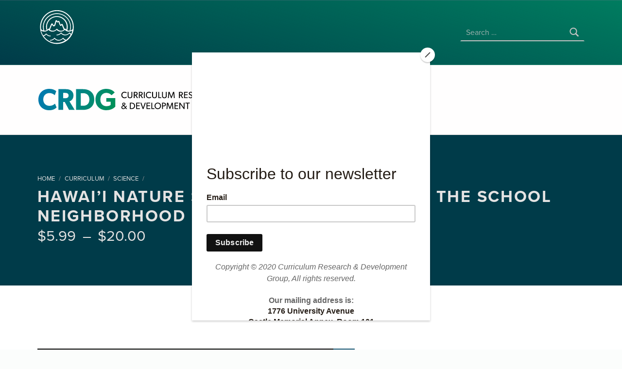

--- FILE ---
content_type: text/html; charset=UTF-8
request_url: https://crdg.hawaii.edu/products/product/hawaii-nature-study-small-animals-of-the-school-neighborhood/
body_size: 20402
content:
<!DOCTYPE html>
<html class="no-js" lang="en-US">

<head>


<meta charset="UTF-8">
<meta name="viewport" content="width=device-width, initial-scale=1">
<link rel="profile" href="https://gmpg.org/xfn/11">
<title>Hawai&#8217;i Nature Study Small Animals of the School Neighborhood &#8211; CRDG Products</title>
<meta name='robots' content='max-image-preview:large' />
	<style>img:is([sizes="auto" i], [sizes^="auto," i]) { contain-intrinsic-size: 3000px 1500px }</style>
	<meta name="theme-color" content="#fffefe"><link rel='dns-prefetch' href='//capi-automation.s3.us-east-2.amazonaws.com' />
<link rel="alternate" type="application/rss+xml" title="CRDG Products &raquo; Feed" href="https://crdg.hawaii.edu/products/feed/" />
<link rel="alternate" type="application/rss+xml" title="CRDG Products &raquo; Comments Feed" href="https://crdg.hawaii.edu/products/comments/feed/" />
<style id="icelander-text-widget-icon-fallback">.widget-symbol::before { content: "?"; font-family: inherit; }</style><script>
window._wpemojiSettings = {"baseUrl":"https:\/\/s.w.org\/images\/core\/emoji\/16.0.1\/72x72\/","ext":".png","svgUrl":"https:\/\/s.w.org\/images\/core\/emoji\/16.0.1\/svg\/","svgExt":".svg","source":{"concatemoji":"https:\/\/crdg.hawaii.edu\/products\/wp-includes\/js\/wp-emoji-release.min.js?ver=6.8.3"}};
/*! This file is auto-generated */
!function(s,n){var o,i,e;function c(e){try{var t={supportTests:e,timestamp:(new Date).valueOf()};sessionStorage.setItem(o,JSON.stringify(t))}catch(e){}}function p(e,t,n){e.clearRect(0,0,e.canvas.width,e.canvas.height),e.fillText(t,0,0);var t=new Uint32Array(e.getImageData(0,0,e.canvas.width,e.canvas.height).data),a=(e.clearRect(0,0,e.canvas.width,e.canvas.height),e.fillText(n,0,0),new Uint32Array(e.getImageData(0,0,e.canvas.width,e.canvas.height).data));return t.every(function(e,t){return e===a[t]})}function u(e,t){e.clearRect(0,0,e.canvas.width,e.canvas.height),e.fillText(t,0,0);for(var n=e.getImageData(16,16,1,1),a=0;a<n.data.length;a++)if(0!==n.data[a])return!1;return!0}function f(e,t,n,a){switch(t){case"flag":return n(e,"\ud83c\udff3\ufe0f\u200d\u26a7\ufe0f","\ud83c\udff3\ufe0f\u200b\u26a7\ufe0f")?!1:!n(e,"\ud83c\udde8\ud83c\uddf6","\ud83c\udde8\u200b\ud83c\uddf6")&&!n(e,"\ud83c\udff4\udb40\udc67\udb40\udc62\udb40\udc65\udb40\udc6e\udb40\udc67\udb40\udc7f","\ud83c\udff4\u200b\udb40\udc67\u200b\udb40\udc62\u200b\udb40\udc65\u200b\udb40\udc6e\u200b\udb40\udc67\u200b\udb40\udc7f");case"emoji":return!a(e,"\ud83e\udedf")}return!1}function g(e,t,n,a){var r="undefined"!=typeof WorkerGlobalScope&&self instanceof WorkerGlobalScope?new OffscreenCanvas(300,150):s.createElement("canvas"),o=r.getContext("2d",{willReadFrequently:!0}),i=(o.textBaseline="top",o.font="600 32px Arial",{});return e.forEach(function(e){i[e]=t(o,e,n,a)}),i}function t(e){var t=s.createElement("script");t.src=e,t.defer=!0,s.head.appendChild(t)}"undefined"!=typeof Promise&&(o="wpEmojiSettingsSupports",i=["flag","emoji"],n.supports={everything:!0,everythingExceptFlag:!0},e=new Promise(function(e){s.addEventListener("DOMContentLoaded",e,{once:!0})}),new Promise(function(t){var n=function(){try{var e=JSON.parse(sessionStorage.getItem(o));if("object"==typeof e&&"number"==typeof e.timestamp&&(new Date).valueOf()<e.timestamp+604800&&"object"==typeof e.supportTests)return e.supportTests}catch(e){}return null}();if(!n){if("undefined"!=typeof Worker&&"undefined"!=typeof OffscreenCanvas&&"undefined"!=typeof URL&&URL.createObjectURL&&"undefined"!=typeof Blob)try{var e="postMessage("+g.toString()+"("+[JSON.stringify(i),f.toString(),p.toString(),u.toString()].join(",")+"));",a=new Blob([e],{type:"text/javascript"}),r=new Worker(URL.createObjectURL(a),{name:"wpTestEmojiSupports"});return void(r.onmessage=function(e){c(n=e.data),r.terminate(),t(n)})}catch(e){}c(n=g(i,f,p,u))}t(n)}).then(function(e){for(var t in e)n.supports[t]=e[t],n.supports.everything=n.supports.everything&&n.supports[t],"flag"!==t&&(n.supports.everythingExceptFlag=n.supports.everythingExceptFlag&&n.supports[t]);n.supports.everythingExceptFlag=n.supports.everythingExceptFlag&&!n.supports.flag,n.DOMReady=!1,n.readyCallback=function(){n.DOMReady=!0}}).then(function(){return e}).then(function(){var e;n.supports.everything||(n.readyCallback(),(e=n.source||{}).concatemoji?t(e.concatemoji):e.wpemoji&&e.twemoji&&(t(e.twemoji),t(e.wpemoji)))}))}((window,document),window._wpemojiSettings);
</script>
<link rel='stylesheet' id='wc-authorize-net-cim-credit-card-checkout-block-css' href='https://crdg.hawaii.edu/products/wp-content/plugins/woocommerce-gateway-authorize-net-cim/assets/css/blocks/wc-authorize-net-cim-checkout-block.css?ver=3.10.13' media='all' />
<link rel='stylesheet' id='wc-authorize-net-cim-echeck-checkout-block-css' href='https://crdg.hawaii.edu/products/wp-content/plugins/woocommerce-gateway-authorize-net-cim/assets/css/blocks/wc-authorize-net-cim-checkout-block.css?ver=3.10.13' media='all' />
<link rel='stylesheet' id='xoo-aff-style-css' href='https://crdg.hawaii.edu/products/wp-content/plugins/waitlist-woocommerce/xoo-form-fields-fw/assets/css/xoo-aff-style.css?ver=2.0.6' media='all' />
<style id='xoo-aff-style-inline-css'>

.xoo-aff-input-group .xoo-aff-input-icon{
	background-color:  #eee;
	color:  #555;
	max-width: 40px;
	min-width: 40px;
	border-color:  #ccc;
	border-width: 1px;
	font-size: 14px;
}
.xoo-aff-group{
	margin-bottom: 30px;
}

.xoo-aff-group input[type="text"], .xoo-aff-group input[type="password"], .xoo-aff-group input[type="email"], .xoo-aff-group input[type="number"], .xoo-aff-group select, .xoo-aff-group select + .select2, .xoo-aff-group input[type="tel"], .xoo-aff-group input[type="file"]{
	background-color: #fff;
	color: #777;
	border-width: 1px;
	border-color: #cccccc;
	height: 50px;
}


.xoo-aff-group input[type="file"]{
	line-height: calc(50px - 13px);
}



.xoo-aff-group input[type="text"]::placeholder, .xoo-aff-group input[type="password"]::placeholder, .xoo-aff-group input[type="email"]::placeholder, .xoo-aff-group input[type="number"]::placeholder, .xoo-aff-group select::placeholder, .xoo-aff-group input[type="tel"]::placeholder, .xoo-aff-group .select2-selection__rendered, .xoo-aff-group .select2-container--default .select2-selection--single .select2-selection__rendered, .xoo-aff-group input[type="file"]::placeholder, .xoo-aff-group input::file-selector-button{
	color: #777;
}

.xoo-aff-group input[type="text"]:focus, .xoo-aff-group input[type="password"]:focus, .xoo-aff-group input[type="email"]:focus, .xoo-aff-group input[type="number"]:focus, .xoo-aff-group select:focus, .xoo-aff-group select + .select2:focus, .xoo-aff-group input[type="tel"]:focus, .xoo-aff-group input[type="file"]:focus{
	background-color: #ededed;
	color: #000;
}

[placeholder]:focus::-webkit-input-placeholder{
	color: #000!important;
}


.xoo-aff-input-icon + input[type="text"], .xoo-aff-input-icon + input[type="password"], .xoo-aff-input-icon + input[type="email"], .xoo-aff-input-icon + input[type="number"], .xoo-aff-input-icon + select, .xoo-aff-input-icon + select + .select2,  .xoo-aff-input-icon + input[type="tel"], .xoo-aff-input-icon + input[type="file"]{
	border-bottom-left-radius: 0;
	border-top-left-radius: 0;
}


</style>
<link rel='stylesheet' id='xoo-aff-font-awesome5-css' href='https://crdg.hawaii.edu/products/wp-content/plugins/waitlist-woocommerce/xoo-form-fields-fw/lib/fontawesome5/css/all.min.css?ver=6.8.3' media='all' />
<style id='wp-emoji-styles-inline-css'>

	img.wp-smiley, img.emoji {
		display: inline !important;
		border: none !important;
		box-shadow: none !important;
		height: 1em !important;
		width: 1em !important;
		margin: 0 0.07em !important;
		vertical-align: -0.1em !important;
		background: none !important;
		padding: 0 !important;
	}
</style>
<link rel='stylesheet' id='wp-block-library-css' href='https://crdg.hawaii.edu/products/wp-includes/css/dist/block-library/style.min.css?ver=6.8.3' media='all' />
<style id='classic-theme-styles-inline-css'>
/*! This file is auto-generated */
.wp-block-button__link{color:#fff;background-color:#32373c;border-radius:9999px;box-shadow:none;text-decoration:none;padding:calc(.667em + 2px) calc(1.333em + 2px);font-size:1.125em}.wp-block-file__button{background:#32373c;color:#fff;text-decoration:none}
</style>
<style id='global-styles-inline-css'>
:root{--wp--preset--aspect-ratio--square: 1;--wp--preset--aspect-ratio--4-3: 4/3;--wp--preset--aspect-ratio--3-4: 3/4;--wp--preset--aspect-ratio--3-2: 3/2;--wp--preset--aspect-ratio--2-3: 2/3;--wp--preset--aspect-ratio--16-9: 16/9;--wp--preset--aspect-ratio--9-16: 9/16;--wp--preset--color--black: #000000;--wp--preset--color--cyan-bluish-gray: #abb8c3;--wp--preset--color--white: #ffffff;--wp--preset--color--pale-pink: #f78da7;--wp--preset--color--vivid-red: #cf2e2e;--wp--preset--color--luminous-vivid-orange: #ff6900;--wp--preset--color--luminous-vivid-amber: #fcb900;--wp--preset--color--light-green-cyan: #7bdcb5;--wp--preset--color--vivid-green-cyan: #00d084;--wp--preset--color--pale-cyan-blue: #8ed1fc;--wp--preset--color--vivid-cyan-blue: #0693e3;--wp--preset--color--vivid-purple: #9b51e0;--wp--preset--gradient--vivid-cyan-blue-to-vivid-purple: linear-gradient(135deg,rgba(6,147,227,1) 0%,rgb(155,81,224) 100%);--wp--preset--gradient--light-green-cyan-to-vivid-green-cyan: linear-gradient(135deg,rgb(122,220,180) 0%,rgb(0,208,130) 100%);--wp--preset--gradient--luminous-vivid-amber-to-luminous-vivid-orange: linear-gradient(135deg,rgba(252,185,0,1) 0%,rgba(255,105,0,1) 100%);--wp--preset--gradient--luminous-vivid-orange-to-vivid-red: linear-gradient(135deg,rgba(255,105,0,1) 0%,rgb(207,46,46) 100%);--wp--preset--gradient--very-light-gray-to-cyan-bluish-gray: linear-gradient(135deg,rgb(238,238,238) 0%,rgb(169,184,195) 100%);--wp--preset--gradient--cool-to-warm-spectrum: linear-gradient(135deg,rgb(74,234,220) 0%,rgb(151,120,209) 20%,rgb(207,42,186) 40%,rgb(238,44,130) 60%,rgb(251,105,98) 80%,rgb(254,248,76) 100%);--wp--preset--gradient--blush-light-purple: linear-gradient(135deg,rgb(255,206,236) 0%,rgb(152,150,240) 100%);--wp--preset--gradient--blush-bordeaux: linear-gradient(135deg,rgb(254,205,165) 0%,rgb(254,45,45) 50%,rgb(107,0,62) 100%);--wp--preset--gradient--luminous-dusk: linear-gradient(135deg,rgb(255,203,112) 0%,rgb(199,81,192) 50%,rgb(65,88,208) 100%);--wp--preset--gradient--pale-ocean: linear-gradient(135deg,rgb(255,245,203) 0%,rgb(182,227,212) 50%,rgb(51,167,181) 100%);--wp--preset--gradient--electric-grass: linear-gradient(135deg,rgb(202,248,128) 0%,rgb(113,206,126) 100%);--wp--preset--gradient--midnight: linear-gradient(135deg,rgb(2,3,129) 0%,rgb(40,116,252) 100%);--wp--preset--font-size--small: 13px;--wp--preset--font-size--medium: 20px;--wp--preset--font-size--large: 36px;--wp--preset--font-size--x-large: 42px;--wp--preset--spacing--20: 0.44rem;--wp--preset--spacing--30: 0.67rem;--wp--preset--spacing--40: 1rem;--wp--preset--spacing--50: 1.5rem;--wp--preset--spacing--60: 2.25rem;--wp--preset--spacing--70: 3.38rem;--wp--preset--spacing--80: 5.06rem;--wp--preset--shadow--natural: 6px 6px 9px rgba(0, 0, 0, 0.2);--wp--preset--shadow--deep: 12px 12px 50px rgba(0, 0, 0, 0.4);--wp--preset--shadow--sharp: 6px 6px 0px rgba(0, 0, 0, 0.2);--wp--preset--shadow--outlined: 6px 6px 0px -3px rgba(255, 255, 255, 1), 6px 6px rgba(0, 0, 0, 1);--wp--preset--shadow--crisp: 6px 6px 0px rgba(0, 0, 0, 1);}:where(.is-layout-flex){gap: 0.5em;}:where(.is-layout-grid){gap: 0.5em;}body .is-layout-flex{display: flex;}.is-layout-flex{flex-wrap: wrap;align-items: center;}.is-layout-flex > :is(*, div){margin: 0;}body .is-layout-grid{display: grid;}.is-layout-grid > :is(*, div){margin: 0;}:where(.wp-block-columns.is-layout-flex){gap: 2em;}:where(.wp-block-columns.is-layout-grid){gap: 2em;}:where(.wp-block-post-template.is-layout-flex){gap: 1.25em;}:where(.wp-block-post-template.is-layout-grid){gap: 1.25em;}.has-black-color{color: var(--wp--preset--color--black) !important;}.has-cyan-bluish-gray-color{color: var(--wp--preset--color--cyan-bluish-gray) !important;}.has-white-color{color: var(--wp--preset--color--white) !important;}.has-pale-pink-color{color: var(--wp--preset--color--pale-pink) !important;}.has-vivid-red-color{color: var(--wp--preset--color--vivid-red) !important;}.has-luminous-vivid-orange-color{color: var(--wp--preset--color--luminous-vivid-orange) !important;}.has-luminous-vivid-amber-color{color: var(--wp--preset--color--luminous-vivid-amber) !important;}.has-light-green-cyan-color{color: var(--wp--preset--color--light-green-cyan) !important;}.has-vivid-green-cyan-color{color: var(--wp--preset--color--vivid-green-cyan) !important;}.has-pale-cyan-blue-color{color: var(--wp--preset--color--pale-cyan-blue) !important;}.has-vivid-cyan-blue-color{color: var(--wp--preset--color--vivid-cyan-blue) !important;}.has-vivid-purple-color{color: var(--wp--preset--color--vivid-purple) !important;}.has-black-background-color{background-color: var(--wp--preset--color--black) !important;}.has-cyan-bluish-gray-background-color{background-color: var(--wp--preset--color--cyan-bluish-gray) !important;}.has-white-background-color{background-color: var(--wp--preset--color--white) !important;}.has-pale-pink-background-color{background-color: var(--wp--preset--color--pale-pink) !important;}.has-vivid-red-background-color{background-color: var(--wp--preset--color--vivid-red) !important;}.has-luminous-vivid-orange-background-color{background-color: var(--wp--preset--color--luminous-vivid-orange) !important;}.has-luminous-vivid-amber-background-color{background-color: var(--wp--preset--color--luminous-vivid-amber) !important;}.has-light-green-cyan-background-color{background-color: var(--wp--preset--color--light-green-cyan) !important;}.has-vivid-green-cyan-background-color{background-color: var(--wp--preset--color--vivid-green-cyan) !important;}.has-pale-cyan-blue-background-color{background-color: var(--wp--preset--color--pale-cyan-blue) !important;}.has-vivid-cyan-blue-background-color{background-color: var(--wp--preset--color--vivid-cyan-blue) !important;}.has-vivid-purple-background-color{background-color: var(--wp--preset--color--vivid-purple) !important;}.has-black-border-color{border-color: var(--wp--preset--color--black) !important;}.has-cyan-bluish-gray-border-color{border-color: var(--wp--preset--color--cyan-bluish-gray) !important;}.has-white-border-color{border-color: var(--wp--preset--color--white) !important;}.has-pale-pink-border-color{border-color: var(--wp--preset--color--pale-pink) !important;}.has-vivid-red-border-color{border-color: var(--wp--preset--color--vivid-red) !important;}.has-luminous-vivid-orange-border-color{border-color: var(--wp--preset--color--luminous-vivid-orange) !important;}.has-luminous-vivid-amber-border-color{border-color: var(--wp--preset--color--luminous-vivid-amber) !important;}.has-light-green-cyan-border-color{border-color: var(--wp--preset--color--light-green-cyan) !important;}.has-vivid-green-cyan-border-color{border-color: var(--wp--preset--color--vivid-green-cyan) !important;}.has-pale-cyan-blue-border-color{border-color: var(--wp--preset--color--pale-cyan-blue) !important;}.has-vivid-cyan-blue-border-color{border-color: var(--wp--preset--color--vivid-cyan-blue) !important;}.has-vivid-purple-border-color{border-color: var(--wp--preset--color--vivid-purple) !important;}.has-vivid-cyan-blue-to-vivid-purple-gradient-background{background: var(--wp--preset--gradient--vivid-cyan-blue-to-vivid-purple) !important;}.has-light-green-cyan-to-vivid-green-cyan-gradient-background{background: var(--wp--preset--gradient--light-green-cyan-to-vivid-green-cyan) !important;}.has-luminous-vivid-amber-to-luminous-vivid-orange-gradient-background{background: var(--wp--preset--gradient--luminous-vivid-amber-to-luminous-vivid-orange) !important;}.has-luminous-vivid-orange-to-vivid-red-gradient-background{background: var(--wp--preset--gradient--luminous-vivid-orange-to-vivid-red) !important;}.has-very-light-gray-to-cyan-bluish-gray-gradient-background{background: var(--wp--preset--gradient--very-light-gray-to-cyan-bluish-gray) !important;}.has-cool-to-warm-spectrum-gradient-background{background: var(--wp--preset--gradient--cool-to-warm-spectrum) !important;}.has-blush-light-purple-gradient-background{background: var(--wp--preset--gradient--blush-light-purple) !important;}.has-blush-bordeaux-gradient-background{background: var(--wp--preset--gradient--blush-bordeaux) !important;}.has-luminous-dusk-gradient-background{background: var(--wp--preset--gradient--luminous-dusk) !important;}.has-pale-ocean-gradient-background{background: var(--wp--preset--gradient--pale-ocean) !important;}.has-electric-grass-gradient-background{background: var(--wp--preset--gradient--electric-grass) !important;}.has-midnight-gradient-background{background: var(--wp--preset--gradient--midnight) !important;}.has-small-font-size{font-size: var(--wp--preset--font-size--small) !important;}.has-medium-font-size{font-size: var(--wp--preset--font-size--medium) !important;}.has-large-font-size{font-size: var(--wp--preset--font-size--large) !important;}.has-x-large-font-size{font-size: var(--wp--preset--font-size--x-large) !important;}
:where(.wp-block-post-template.is-layout-flex){gap: 1.25em;}:where(.wp-block-post-template.is-layout-grid){gap: 1.25em;}
:where(.wp-block-columns.is-layout-flex){gap: 2em;}:where(.wp-block-columns.is-layout-grid){gap: 2em;}
:root :where(.wp-block-pullquote){font-size: 1.5em;line-height: 1.6;}
</style>
<link rel='stylesheet' id='woocommerce-conditional-product-fees-for-checkout-css' href='https://crdg.hawaii.edu/products/wp-content/plugins/woo-conditional-product-fees-for-checkout/public/css/woocommerce-conditional-product-fees-for-checkout-public.css?ver=4.3.2' media='all' />
<link rel='stylesheet' id='photoswipe-css' href='https://crdg.hawaii.edu/products/wp-content/plugins/woocommerce/assets/css/photoswipe/photoswipe.min.css?ver=10.3.5' media='all' />
<link rel='stylesheet' id='photoswipe-default-skin-css' href='https://crdg.hawaii.edu/products/wp-content/plugins/woocommerce/assets/css/photoswipe/default-skin/default-skin.min.css?ver=10.3.5' media='all' />
<style id='woocommerce-inline-inline-css'>
.woocommerce form .form-row .required { visibility: visible; }
</style>
<link rel='stylesheet' id='xoo-wl-style-css' href='https://crdg.hawaii.edu/products/wp-content/plugins/waitlist-woocommerce/assets/css/xoo-wl-style.css?ver=2.8.4' media='all' />
<style id='xoo-wl-style-inline-css'>

			button.xoo-wl-action-btn{
				background-color: #333;
				color: #fff;
				padding: 10px;
			}
			button.xoo-wl-submit-btn{
				max-width: 300px;
			}
			button.xoo-wl-open-form-btn{
				max-width: 300px;
			}
			.xoo-wl-inmodal{
				max-width: 800px;
				max-height: 600px;
			}
		
			.xoo-wl-sidebar{
				background-image: url(https://crdg.hawaii.edu/products/wp-content/plugins/waitlist-woocommerce/assets/images/popup-sidebar.jpg);
				min-width: 40%;
			}
				.xoo-wl-modal:before {
				    content: '';
				    display: inline-block;
				    height: 100%;
				    vertical-align: middle;
				    margin-right: -0.25em;
				}
			
</style>
<link rel='stylesheet' id='xoo-wl-fonts-css' href='https://crdg.hawaii.edu/products/wp-content/plugins/waitlist-woocommerce/assets/css/xoo-wl-fonts.css?ver=2.8.4' media='all' />
<link rel='stylesheet' id='brands-styles-css' href='https://crdg.hawaii.edu/products/wp-content/plugins/woocommerce/assets/css/brands.css?ver=10.3.5' media='all' />
<link rel='stylesheet' id='wccs-public-css' href='https://crdg.hawaii.edu/products/wp-content/plugins/easy-woocommerce-discounts/public/css/wccs-public.min.css?ver=6.8.3' media='all' />
<link rel='stylesheet' id='wm-fonticons-css' href='https://crdg.hawaii.edu/products/wp-content/themes/icelander/assets/fonts/fontello/fontello.css?ver=1.5.12' media='screen' />
<link rel='stylesheet' id='sv-wc-payment-gateway-payment-form-v5_15_12-css' href='https://crdg.hawaii.edu/products/wp-content/plugins/woocommerce-gateway-authorize-net-cim/vendor/skyverge/wc-plugin-framework/woocommerce/payment-gateway/assets/css/frontend/sv-wc-payment-gateway-payment-form.min.css?ver=5.15.12' media='all' />
<link rel='stylesheet' id='genericons-neue-css' href='https://crdg.hawaii.edu/products/wp-content/themes/icelander/assets/fonts/genericons-neue/genericons-neue.css?ver=1.7.6' media='screen' />
<link rel='stylesheet' id='icelander-stylesheet-main-css' href='https://crdg.hawaii.edu/products/wp-content/themes/icelander/assets/css/main.css?ver=1.7.6' media='screen' />
<link rel='stylesheet' id='icelander-stylesheet-shortcodes-css' href='https://crdg.hawaii.edu/products/wp-content/themes/icelander/assets/css/shortcodes.css?ver=1.7.6' media='screen' />
<link rel='stylesheet' id='icelander-stylesheet-custom-css' href='https://crdg.hawaii.edu/products/wp-content/themes/icelander/assets/css/custom-styles.css?ver=1.7.6' media='screen' />
<link rel='stylesheet' id='icelander-stylesheet-print-css' href='https://crdg.hawaii.edu/products/wp-content/themes/icelander/assets/css/print.css?ver=1.7.6' media='print' />
<link rel='stylesheet' id='icelander-stylesheet-woocommerce-css' href='https://crdg.hawaii.edu/products/wp-content/themes/icelander/assets/css/woocommerce.css?ver=1.7.6' media='screen' />
<link rel='stylesheet' id='icelander-stylesheet-custom-styles-woocommerce-css' href='https://crdg.hawaii.edu/products/wp-content/themes/icelander/assets/css/custom-styles-woocommerce.css?ver=1.7.6' media='screen' />
<style id='icelander-inline-css'>
/* START CSS variables */
:root { 
--custom_logo_height: 60px; --color_accent: #217eab; --color_header_headings: #003b49; --color_header_widgets_background: #003b49; --color_intro_background: #003b49; --color_intro_overlay_background: #003b49; --color_intro_widgets_background: #003b49; --color_content_background: #ffffff; --color_content_headings: #003b49; --color_footer_background: #003b49; --footer_image: url("https://crdg.hawaii.edu/products/wp-content/uploads/2019/04/footer.jpg"); --footer_image_repeat: no-repeat; --footer_image_opacity: 0.1; --color_footer_secondary_background: #003b49; --layout_width_site: 1600px; --layout_width_content: 1500px; --typography_fonts_text: "proxima-nova", "Montserrat", "Lato", "Helvetica Neue", "Arial", sans-serif; --typography_fonts_headings: "proxima-nova", "Montserrat", "Lato", "Helvetica Neue", "Arial", sans-serif; --typography_fonts_logo: "proxima-nova", "Montserrat", "Lato", "Helvetica Neue", "Arial", sans-serif;
}
/* END CSS variables */
</style>
<link rel='stylesheet' id='icelander-stylesheet-css' href='https://crdg.hawaii.edu/products/wp-content/themes/icelander-child-crdg-products/style.css?ver=6.8.3' media='all' />
<script src="https://crdg.hawaii.edu/products/wp-content/themes/icelander/library/js/vendor/css-vars-ponyfill/css-vars-ponyfill.min.js?ver=v2.4.7" id="css-vars-ponyfill-js"></script>
<script id="css-vars-ponyfill-js-after">
window.onload = function() {
	cssVars( {
		onlyVars: true,
		exclude: 'link:not([href^="https://crdg.hawaii.edu/products/wp-content/themes"])'
	} );
};
</script>
<script src="https://crdg.hawaii.edu/products/wp-includes/js/jquery/jquery.min.js?ver=3.7.1" id="jquery-core-js"></script>
<script src="https://crdg.hawaii.edu/products/wp-includes/js/jquery/jquery-migrate.min.js?ver=3.4.1" id="jquery-migrate-js"></script>
<script id="xoo-aff-js-js-extra">
var xoo_aff_localize = {"adminurl":"https:\/\/crdg.hawaii.edu\/products\/wp-admin\/admin-ajax.php","password_strength":{"min_password_strength":3,"i18n_password_error":"Please enter a stronger password.","i18n_password_hint":"Hint: The password should be at least twelve characters long. To make it stronger, use upper and lower case letters, numbers, and symbols like ! &quot; ? $ % ^ &amp; )."}};
</script>
<script src="https://crdg.hawaii.edu/products/wp-content/plugins/waitlist-woocommerce/xoo-form-fields-fw/assets/js/xoo-aff-js.js?ver=2.0.6" id="xoo-aff-js-js" defer data-wp-strategy="defer"></script>
<script src="https://crdg.hawaii.edu/products/wp-content/plugins/svg-support/vendor/DOMPurify/DOMPurify.min.js?ver=2.5.8" id="bodhi-dompurify-library-js"></script>
<script id="bodhi_svg_inline-js-extra">
var svgSettings = {"skipNested":""};
</script>
<script src="https://crdg.hawaii.edu/products/wp-content/plugins/svg-support/js/svgs-inline.js" id="bodhi_svg_inline-js"></script>
<script id="bodhi_svg_inline-js-after">
cssTarget={"Bodhi":"img.style-svg","ForceInlineSVG":"style-svg"};ForceInlineSVGActive="false";frontSanitizationEnabled="on";
</script>
<script src="https://crdg.hawaii.edu/products/wp-content/plugins/woocommerce/assets/js/jquery-tiptip/jquery.tipTip.min.js?ver=10.3.5" id="jquery-tiptip-js"></script>
<script id="woocommerce-conditional-product-fees-for-checkout-js-extra">
var wcpfc_public_vars = {"fee_tooltip_data":[]};
</script>
<script src="https://crdg.hawaii.edu/products/wp-content/plugins/woo-conditional-product-fees-for-checkout/public/js/woocommerce-conditional-product-fees-for-checkout-public.js?ver=4.3.2" id="woocommerce-conditional-product-fees-for-checkout-js"></script>
<script src="https://crdg.hawaii.edu/products/wp-content/plugins/woocommerce/assets/js/jquery-blockui/jquery.blockUI.min.js?ver=2.7.0-wc.10.3.5" id="wc-jquery-blockui-js" defer data-wp-strategy="defer"></script>
<script id="wc-add-to-cart-js-extra">
var wc_add_to_cart_params = {"ajax_url":"\/products\/wp-admin\/admin-ajax.php","wc_ajax_url":"\/products\/?wc-ajax=%%endpoint%%","i18n_view_cart":"View cart","cart_url":"https:\/\/crdg.hawaii.edu\/products\/cart\/","is_cart":"","cart_redirect_after_add":"no"};
</script>
<script src="https://crdg.hawaii.edu/products/wp-content/plugins/woocommerce/assets/js/frontend/add-to-cart.min.js?ver=10.3.5" id="wc-add-to-cart-js" defer data-wp-strategy="defer"></script>
<script src="https://crdg.hawaii.edu/products/wp-content/plugins/woocommerce/assets/js/zoom/jquery.zoom.min.js?ver=1.7.21-wc.10.3.5" id="wc-zoom-js" defer data-wp-strategy="defer"></script>
<script src="https://crdg.hawaii.edu/products/wp-content/plugins/woocommerce/assets/js/flexslider/jquery.flexslider.min.js?ver=2.7.2-wc.10.3.5" id="wc-flexslider-js" defer data-wp-strategy="defer"></script>
<script src="https://crdg.hawaii.edu/products/wp-content/plugins/woocommerce/assets/js/photoswipe/photoswipe.min.js?ver=4.1.1-wc.10.3.5" id="wc-photoswipe-js" defer data-wp-strategy="defer"></script>
<script src="https://crdg.hawaii.edu/products/wp-content/plugins/woocommerce/assets/js/photoswipe/photoswipe-ui-default.min.js?ver=4.1.1-wc.10.3.5" id="wc-photoswipe-ui-default-js" defer data-wp-strategy="defer"></script>
<script id="wc-single-product-js-extra">
var wc_single_product_params = {"i18n_required_rating_text":"Please select a rating","i18n_rating_options":["1 of 5 stars","2 of 5 stars","3 of 5 stars","4 of 5 stars","5 of 5 stars"],"i18n_product_gallery_trigger_text":"View full-screen image gallery","review_rating_required":"yes","flexslider":{"rtl":false,"animation":"slide","smoothHeight":true,"directionNav":false,"controlNav":"thumbnails","slideshow":false,"animationSpeed":500,"animationLoop":false,"allowOneSlide":false},"zoom_enabled":"1","zoom_options":[],"photoswipe_enabled":"1","photoswipe_options":{"shareEl":false,"closeOnScroll":false,"history":false,"hideAnimationDuration":0,"showAnimationDuration":0},"flexslider_enabled":"1"};
</script>
<script src="https://crdg.hawaii.edu/products/wp-content/plugins/woocommerce/assets/js/frontend/single-product.min.js?ver=10.3.5" id="wc-single-product-js" defer data-wp-strategy="defer"></script>
<script src="https://crdg.hawaii.edu/products/wp-content/plugins/woocommerce/assets/js/js-cookie/js.cookie.min.js?ver=2.1.4-wc.10.3.5" id="wc-js-cookie-js" defer data-wp-strategy="defer"></script>
<script id="woocommerce-js-extra">
var woocommerce_params = {"ajax_url":"\/products\/wp-admin\/admin-ajax.php","wc_ajax_url":"\/products\/?wc-ajax=%%endpoint%%","i18n_password_show":"Show password","i18n_password_hide":"Hide password"};
</script>
<script src="https://crdg.hawaii.edu/products/wp-content/plugins/woocommerce/assets/js/frontend/woocommerce.min.js?ver=10.3.5" id="woocommerce-js" defer data-wp-strategy="defer"></script>
<script id="a11y-menu-js-extra">
var a11yMenuConfig = {"mode":["esc","button"],"menu_selector":".toggle-sub-menus","button_attributes":{"class":"button-toggle-sub-menu","aria-label":{"collapse":"Collapse menu: %s","expand":"Expand menu: %s"}}};
</script>
<script src="https://crdg.hawaii.edu/products/wp-content/themes/icelander/assets/js/vendors/a11y-menu/a11y-menu.dist.min.js?ver=1.7.6" id="a11y-menu-js"></script>
<script src="https://crdg.hawaii.edu/products/wp-includes/js/dist/vendor/react.min.js?ver=18.3.1.1" id="react-js"></script>
<script src="https://crdg.hawaii.edu/products/wp-includes/js/dist/vendor/react-jsx-runtime.min.js?ver=18.3.1" id="react-jsx-runtime-js"></script>
<script src="https://crdg.hawaii.edu/products/wp-includes/js/dist/hooks.min.js?ver=4d63a3d491d11ffd8ac6" id="wp-hooks-js"></script>
<script src="https://crdg.hawaii.edu/products/wp-includes/js/dist/deprecated.min.js?ver=e1f84915c5e8ae38964c" id="wp-deprecated-js"></script>
<script src="https://crdg.hawaii.edu/products/wp-includes/js/dist/dom.min.js?ver=80bd57c84b45cf04f4ce" id="wp-dom-js"></script>
<script src="https://crdg.hawaii.edu/products/wp-includes/js/dist/vendor/react-dom.min.js?ver=18.3.1.1" id="react-dom-js"></script>
<script src="https://crdg.hawaii.edu/products/wp-includes/js/dist/escape-html.min.js?ver=6561a406d2d232a6fbd2" id="wp-escape-html-js"></script>
<script src="https://crdg.hawaii.edu/products/wp-includes/js/dist/element.min.js?ver=a4eeeadd23c0d7ab1d2d" id="wp-element-js"></script>
<script src="https://crdg.hawaii.edu/products/wp-includes/js/dist/is-shallow-equal.min.js?ver=e0f9f1d78d83f5196979" id="wp-is-shallow-equal-js"></script>
<script src="https://crdg.hawaii.edu/products/wp-includes/js/dist/i18n.min.js?ver=5e580eb46a90c2b997e6" id="wp-i18n-js"></script>
<script id="wp-i18n-js-after">
wp.i18n.setLocaleData( { 'text direction\u0004ltr': [ 'ltr' ] } );
</script>
<script src="https://crdg.hawaii.edu/products/wp-includes/js/dist/keycodes.min.js?ver=034ff647a54b018581d3" id="wp-keycodes-js"></script>
<script src="https://crdg.hawaii.edu/products/wp-includes/js/dist/priority-queue.min.js?ver=9c21c957c7e50ffdbf48" id="wp-priority-queue-js"></script>
<script src="https://crdg.hawaii.edu/products/wp-includes/js/dist/compose.min.js?ver=84bcf832a5c99203f3db" id="wp-compose-js"></script>
<script src="https://crdg.hawaii.edu/products/wp-content/plugins/bb-plugin/modules/box/js/custom-elements/fl-element.js?ver=2.9.4" id="fl-base-element-js"></script>
<script src="https://crdg.hawaii.edu/products/wp-content/plugins/bb-plugin/modules/box/js/custom-elements/fl-menu.js?ver=2.9.4" id="fl-menu-element-js"></script>
<script src="https://crdg.hawaii.edu/products/wp-content/plugins/bb-plugin/modules/box/js/custom-elements/fl-stepper.js?ver=2.9.4" id="fl-stepper-element-js"></script>
<script src="https://crdg.hawaii.edu/products/wp-content/plugins/bb-plugin/modules/box/js/custom-elements/fl-grid-area-field.js?ver=2.9.4" id="fl-grid-area-field-element-js"></script>
<script src="https://crdg.hawaii.edu/products/wp-content/plugins/bb-plugin/modules/box/js/custom-elements/fl-layer-group.js?ver=2.9.4" id="fl-layer-group-element-js"></script>
<script src="https://crdg.hawaii.edu/products/wp-content/plugins/bb-plugin/modules/box/js/custom-elements/fl-grid-tracklist.js?ver=2.9.4" id="fl-grid-tracklist-element-js"></script>
<link rel="https://api.w.org/" href="https://crdg.hawaii.edu/products/wp-json/" /><link rel="alternate" title="JSON" type="application/json" href="https://crdg.hawaii.edu/products/wp-json/wp/v2/product/1009" /><link rel="EditURI" type="application/rsd+xml" title="RSD" href="https://crdg.hawaii.edu/products/xmlrpc.php?rsd" />
<meta name="generator" content="WordPress 6.8.3" />
<meta name="generator" content="WooCommerce 10.3.5" />
<link rel="canonical" href="https://crdg.hawaii.edu/products/product/hawaii-nature-study-small-animals-of-the-school-neighborhood/" />
<link rel='shortlink' href='https://crdg.hawaii.edu/products/?p=1009' />
<link rel="alternate" title="oEmbed (JSON)" type="application/json+oembed" href="https://crdg.hawaii.edu/products/wp-json/oembed/1.0/embed?url=https%3A%2F%2Fcrdg.hawaii.edu%2Fproducts%2Fproduct%2Fhawaii-nature-study-small-animals-of-the-school-neighborhood%2F" />
<link rel="alternate" title="oEmbed (XML)" type="text/xml+oembed" href="https://crdg.hawaii.edu/products/wp-json/oembed/1.0/embed?url=https%3A%2F%2Fcrdg.hawaii.edu%2Fproducts%2Fproduct%2Fhawaii-nature-study-small-animals-of-the-school-neighborhood%2F&#038;format=xml" />
			<script  type="text/javascript">
				!function(f,b,e,v,n,t,s){if(f.fbq)return;n=f.fbq=function(){n.callMethod?
					n.callMethod.apply(n,arguments):n.queue.push(arguments)};if(!f._fbq)f._fbq=n;
					n.push=n;n.loaded=!0;n.version='2.0';n.queue=[];t=b.createElement(e);t.async=!0;
					t.src=v;s=b.getElementsByTagName(e)[0];s.parentNode.insertBefore(t,s)}(window,
					document,'script','https://connect.facebook.net/en_US/fbevents.js');
			</script>
			<!-- WooCommerce Facebook Integration Begin -->
			<script  type="text/javascript">

				fbq('init', '1809337732543184', {}, {
    "agent": "woocommerce_6-10.3.5-3.5.14"
});

				document.addEventListener( 'DOMContentLoaded', function() {
					// Insert placeholder for events injected when a product is added to the cart through AJAX.
					document.body.insertAdjacentHTML( 'beforeend', '<div class=\"wc-facebook-pixel-event-placeholder\"></div>' );
				}, false );

			</script>
			<!-- WooCommerce Facebook Integration End -->
			<style id="custom-background-css">
body.custom-background { background-color: #fbfdfc; background-image: url("https://crdg.hawaii.edu/products/wp-content/uploads/2020/05/large-topo-bg1.png"); background-position: left top; background-size: auto; background-repeat: repeat; background-attachment: scroll; }
</style>
	<link rel="stylesheet" href="https://use.typekit.net/onr1aqd.css"><link rel="icon" href="https://crdg.hawaii.edu/products/wp-content/uploads/2019/04/crdg-icon-100x100.jpg" sizes="32x32" />
<link rel="icon" href="https://crdg.hawaii.edu/products/wp-content/uploads/2019/04/crdg-icon-300x300.jpg" sizes="192x192" />
<link rel="apple-touch-icon" href="https://crdg.hawaii.edu/products/wp-content/uploads/2019/04/crdg-icon-300x300.jpg" />
<meta name="msapplication-TileImage" content="https://crdg.hawaii.edu/products/wp-content/uploads/2019/04/crdg-icon-300x300.jpg" />
		<style id="wp-custom-css">
			/* 2024-12-11 Hide empty box on checkout page under authorize.net payment option (using lightbox instead of inline payment form) */
body.woocommerce-checkout #wc-authorize-net-cim-credit-card-credit-card-form {
	display: none;
}

ul.products .product h3 {    letter-spacing: .013em;}

/*.page-summary {
    display:none;
    width: 50% !important;
}*/

/* added to remove space on header title CRDG */
.header-widgets .menu a {padding-left: 0px;}

.custom-logo {
	width: 380px;
}

.header-widgets-container {
    background: linear-gradient(15deg, rgb(0, 59, 73), rgb(0, 124, 95));
    background-image: linear-gradient(15deg, rgb(0, 59, 73), rgb(0, 124, 95));
    background-size: initial;
       background-clip: initial;
    background-color: initial;
}
.site-layout-boxed {
	padding:0px;}

body.custom-background {
background-size: 900px;
background-position: 50%;
}
.site-layout-boxed {
	padding:0px;}

		</style>
		
</head>


<body class="custom-background fl-builder-2-9-4 fl-no-js footer-layout-boxed has-intro has-navigation-mobile has-post-thumbnail has-sticky-header header-layout-boxed is-singular no-js no-widgets-sidebar postid-1009 product-template-default single single-product site-layout-boxed site-title-hidden theme-icelander woocommerce woocommerce-no-js woocommerce-page wp-child-theme-icelander-child-crdg-products wp-custom-logo wp-singular wp-theme-icelander">


<a name="top"></a>


<nav class="menu-skip-links" aria-label="Skip links">
	<ul>
		<li class="skip-link-list-item"><a class="skip-link screen-reader-text" href="#site-navigation">Skip to main navigation</a></li><li class="skip-link-list-item"><a class="skip-link screen-reader-text" href="#content">Skip to main content</a></li><li class="skip-link-list-item"><a class="skip-link screen-reader-text" href="#colophon">Skip to footer</a></li>	</ul>
</nav>
<div id="page" class="site">


<header id="masthead" class="site-header">



<div class="site-header-content"><div class="site-header-inner">


<div class="site-branding">
	<a href="https://crdg.hawaii.edu/products/" class="custom-logo-link" rel="home"><img width="1" height="1" src="https://crdg.hawaii.edu/products/wp-content/uploads/2020/01/crdg-main-logo.svg" class="custom-logo" alt="curriculum research and development group (crdg) logo graphic" decoding="async" /></a>	<div class="site-branding-text">
		<p class="site-title"><a href="https://crdg.hawaii.edu/products/" rel="home">CRDG Products</a></p>

					<p class="site-description">Curriculum Research &amp; Development Group, College of Education, University of Hawaii at Manoa</p>
				</div>
</div>
<div class="shop-mobile-menu-links"><a href="https://crdg.hawaii.edu/products/checkout/" class="button link-checkout">Checkout</a><a href="https://crdg.hawaii.edu/products/my-account/" class="button link-myaccount">My account</a></div>
<nav id="site-navigation" class="main-navigation" aria-label="Primary Menu">

			<button
			id="menu-toggle"
			class="menu-toggle"
			aria-controls="menu-primary"
			aria-expanded="false"
		>Menu</button>
			<div id="site-navigation-container" class="main-navigation-container">
		<div class="mobile-search-form mobile-search-products-form"><form role="search" method="get" class="woocommerce-product-search" action="https://crdg.hawaii.edu/products/">
	<label class="screen-reader-text" for="woocommerce-product-search-field-69222fd564469-0">Search for:</label>
	<input type="search" id="woocommerce-product-search-field-69222fd564469-0" class="search-field" placeholder="Search products&hellip;" value="" name="s" />
	<button type="submit" value="Search" class="">Search</button>
	<input type="hidden" name="post_type" value="product" />
</form>
</div><div class="menu"><ul id="menu-primary" class="menu-primary toggle-sub-menus"><li id="menu-item-1769" class="menu-item menu-item-type-post_type menu-item-object-page menu-item-home menu-item-has-children menu-item-1769 menu-item-is-depth-0"><a data-submenu-label="CRDG" href="https://crdg.hawaii.edu/products/">CRDG</a>
<ul class="sub-menu">
	<li id="menu-item-14943" class="menu-item menu-item-type-custom menu-item-object-custom menu-item-14943 menu-item-is-depth-1"><a href="https://manoa.hawaii.edu/crdg/">CRDG Main Site</a></li>
	<li id="menu-item-14944" class="menu-item menu-item-type-custom menu-item-object-custom menu-item-home menu-item-14944 menu-item-is-depth-1"><a href="https://crdg.hawaii.edu/products/">CRDG Online Catalag</a></li>
	<li id="menu-item-14942" class="menu-item menu-item-type-custom menu-item-object-custom menu-item-14942 menu-item-is-depth-1"><a href="https://crdg.hawaii.edu/summerprograms">CRDG Summer Programs</a></li>
</ul>
</li>
<li id="menu-item-7746" class="menu-item menu-item-type-post_type menu-item-object-page menu-item-home menu-item-has-children menu-item-7746 menu-item-is-depth-0"><a data-submenu-label="Products" href="https://crdg.hawaii.edu/products/">Products</a>
<ul class="sub-menu">
	<li id="menu-item-1997" class="menu-item menu-item-type-taxonomy menu-item-object-product_cat menu-item-has-children menu-item-1997 menu-item-is-depth-1"><a data-submenu-label="Trade Books" href="https://crdg.hawaii.edu/products/product-category/trade/">Trade Books</a>
	<ul class="sub-menu">
		<li id="menu-item-2002" class="menu-item menu-item-type-taxonomy menu-item-object-product_cat menu-item-2002 menu-item-is-depth-2"><a href="https://crdg.hawaii.edu/products/product-category/trade/childrens-books/">Children&#8217;s Books</a></li>
		<li id="menu-item-1998" class="menu-item menu-item-type-taxonomy menu-item-object-product_cat menu-item-1998 menu-item-is-depth-2"><a href="https://crdg.hawaii.edu/products/product-category/trade/literature/">Literature</a></li>
		<li id="menu-item-2003" class="menu-item menu-item-type-taxonomy menu-item-object-product_cat menu-item-2003 menu-item-is-depth-2"><a href="https://crdg.hawaii.edu/products/product-category/trade/non-fiction/">Non-Fiction</a></li>
		<li id="menu-item-2004" class="menu-item menu-item-type-taxonomy menu-item-object-product_cat menu-item-2004 menu-item-is-depth-2"><a href="https://crdg.hawaii.edu/products/product-category/trade/reference/">Reference</a></li>
	</ul>
</li>
	<li id="menu-item-1992" class="menu-item menu-item-type-taxonomy menu-item-object-product_cat current-product-ancestor current-menu-parent current-product-parent menu-item-has-children menu-item-1992 menu-item-is-depth-1"><a data-submenu-label="Curriculum" href="https://crdg.hawaii.edu/products/product-category/curriculum/">Curriculum</a>
	<ul class="sub-menu">
		<li id="menu-item-1993" class="menu-item menu-item-type-taxonomy menu-item-object-product_cat menu-item-1993 menu-item-has-description menu-item-is-depth-2"><a href="https://crdg.hawaii.edu/products/product-category/curriculum/language-arts/">Language Arts<span class="menu-item-description">Language Arts</span></a></li>
		<li id="menu-item-1995" class="menu-item menu-item-type-taxonomy menu-item-object-product_cat menu-item-1995 menu-item-has-description menu-item-is-depth-2"><a href="https://crdg.hawaii.edu/products/product-category/curriculum/mathematics/">Mathematics<span class="menu-item-description">Mathematics</span></a></li>
		<li id="menu-item-2005" class="menu-item menu-item-type-taxonomy menu-item-object-product_cat menu-item-2005 menu-item-has-description menu-item-is-depth-2"><a href="https://crdg.hawaii.edu/products/product-category/curriculum/music/">Music<span class="menu-item-description">Music</span></a></li>
		<li id="menu-item-1994" class="menu-item menu-item-type-taxonomy menu-item-object-product_cat current-product-ancestor current-menu-parent current-product-parent menu-item-1994 menu-item-has-description menu-item-is-depth-2"><a href="https://crdg.hawaii.edu/products/product-category/curriculum/science/">Science<span class="menu-item-description">Science</span></a></li>
		<li id="menu-item-1996" class="menu-item menu-item-type-taxonomy menu-item-object-product_cat menu-item-1996 menu-item-has-description menu-item-is-depth-2"><a href="https://crdg.hawaii.edu/products/product-category/curriculum/social-studies/">Social Studies<span class="menu-item-description">Social Studies</span></a></li>
		<li id="menu-item-2006" class="menu-item menu-item-type-taxonomy menu-item-object-product_cat menu-item-2006 menu-item-has-description menu-item-is-depth-2"><a href="https://crdg.hawaii.edu/products/product-category/curriculum/technology/">Technology<span class="menu-item-description">Technology</span></a></li>
	</ul>
</li>
	<li id="menu-item-2000" class="menu-item menu-item-type-taxonomy menu-item-object-product_cat current-product-ancestor current-menu-parent current-product-parent menu-item-2000 menu-item-is-depth-1"><a href="https://crdg.hawaii.edu/products/product-category/ebooks/">eBooks</a></li>
	<li id="menu-item-20747" class="menu-item menu-item-type-custom menu-item-object-custom menu-item-20747 menu-item-is-depth-1"><a href="https://epay.hawaii.edu/C24372_ustores/web/store_main.jsp?SINGLESTORE=true&#038;STOREID=50">Course Reader Store</a></li>
	<li id="menu-item-2001" class="menu-item menu-item-type-taxonomy menu-item-object-product_cat menu-item-2001 menu-item-is-depth-1"><a href="https://crdg.hawaii.edu/products/product-category/free/">Free Downloads</a></li>
	<li id="menu-item-1999" class="menu-item menu-item-type-taxonomy menu-item-object-product_cat current-product-ancestor current-menu-parent current-product-parent menu-item-1999 menu-item-is-depth-1"><a href="https://crdg.hawaii.edu/products/product-category/older-publications/">Older Publications</a></li>
	<li id="menu-item-1787" class="menu-item menu-item-type-post_type menu-item-object-page current_page_parent menu-item-1787 menu-item-is-depth-1 current-menu-ancestor"><a href="https://crdg.hawaii.edu/products/shop/">All Products</a></li>
</ul>
</li>
<li id="menu-item-7745" class="menu-item menu-item-type-post_type menu-item-object-page menu-item-7745 menu-item-is-depth-0"><a href="https://crdg.hawaii.edu/products/faq/">FAQ’s</a></li>
<li id="menu-item-1770" class="menu-item menu-item-type-post_type menu-item-object-page menu-item-1770 menu-item-is-depth-0"><a href="https://crdg.hawaii.edu/products/my-account/">My Account</a></li>
<li id="menu-item-1771" class="menu-item menu-item-type-post_type menu-item-object-page menu-item-1771 menu-item-is-depth-0"><a href="https://crdg.hawaii.edu/products/cart/">Cart</a></li>
<li class="menu-toggle-skip-link-container"><a href="#menu-toggle" class="menu-toggle-skip-link">Skip to menu toggle button</a></li></ul></div>	</div>

</nav>


</div></div>


<div class="header-widgets-container">

	<aside id="header-widgets" class="widget-area header-widgets" aria-label="Header widgets">

		<section id="text-7" class="widget-odd widget-first widget-1 widget widget_text">			<div class="textwidget"><p><a href="https://coe.hawaii.edu/" target="_blank" rel="noopener"><img decoding="async" class="alignnone wp-image-13467" src="https://crdg.hawaii.edu/wp-content/uploads/coe-web-logo2.svg" alt="college of education logo graphic" width="80" /></a></p>
<p><!--<a href="https://coe.hawaii.edu/" target="_blank" rel="noopener"><img decoding="async" class="alignnone wp-image-13467" src="https://crdg.hawaii.edu/products/wp-content/uploads/2020/01/coe-web-logo.svg" alt="college of education logo graphic" width="380" /></a>--></p>
</div>
		</section><section id="search-4" class="widget-even widget-last widget-2 widget widget_search"><form role="search" method="get" class="search-form" action="https://crdg.hawaii.edu/products/">
				<label>
					<span class="screen-reader-text">Search for:</span>
					<input type="search" class="search-field" placeholder="Search &hellip;" value="" name="s" />
				</label>
				<input type="submit" class="search-submit" value="Search" />
			</form></section>
	</aside>

</div>


</header>



<div id="content" class="site-content">
<section id="intro-container" class="entry-header intro-container">

	
	<div id="intro" class="intro"><div class="intro-inner">

		
<nav class="woocommerce-breadcrumb"><span class="woocommerce-breadcrumb-item"><a href="https://crdg.hawaii.edu/products">Home</a></span><span class="woocommerce-breadcrumb-delimiter">&nbsp;&#47;&nbsp;</span><span class="woocommerce-breadcrumb-item"><a href="https://crdg.hawaii.edu/products/product-category/curriculum/">Curriculum</a></span><span class="woocommerce-breadcrumb-delimiter">&nbsp;&#47;&nbsp;</span><span class="woocommerce-breadcrumb-item"><a href="https://crdg.hawaii.edu/products/product-category/curriculum/science/">Science</a></span><span class="woocommerce-breadcrumb-delimiter">&nbsp;&#47;&nbsp;</span><span class="woocommerce-breadcrumb-item">Hawai&#8217;i Nature Study Small Animals of the School Neighborhood</span></nav>
<div class="product-title-price">
	<h1 class="product-title entry-title h1 intro-title">Hawai&#8217;i Nature Study Small Animals of the School Neighborhood</h1>
	<p class="price h2"><span class="woocommerce-Price-amount amount" aria-hidden="true"><bdi><span class="woocommerce-Price-currencySymbol">&#36;</span>5.99</bdi></span> <span aria-hidden="true"><span class="amount-separator">&ndash;</span></span> <span class="woocommerce-Price-amount amount" aria-hidden="true"><bdi><span class="woocommerce-Price-currencySymbol">&#36;</span>20.00</bdi></span><span class="screen-reader-text">Price range: &#36;5.99 through &#36;20.00</span></p>
</div>

	</div></div>

	
</section>

<div class="site-content-inner">
	<div id="primary" class="content-area">
		<main id="main" class="site-main">


	
					
			<div id="product-1009" class="entry product type-product post-1009 status-publish first instock product_cat-curriculum product_cat-ebooks product_cat-older-publications product_cat-science product_tag-nature-study product_tag-science has-post-thumbnail shipping-taxable purchasable product-type-variable">

	<section class="summary-container"><div class="summary-container-inner"><div class="woocommerce-notices-wrapper"></div><div class="single-product-images"><div class="woocommerce-product-gallery woocommerce-product-gallery--with-images woocommerce-product-gallery--columns-5 images" data-columns="5" style="opacity: 0; transition: opacity .25s ease-in-out;">
	<div class="woocommerce-product-gallery__wrapper">
		<div data-thumb="https://crdg.hawaii.edu/products/wp-content/uploads/2019/03/1-100x100.jpg" data-thumb-alt="Hawai&#039;i Nature Study Small Animals of the School Neighborhood" data-thumb-srcset="https://crdg.hawaii.edu/products/wp-content/uploads/2019/03/1-100x100.jpg 100w, https://crdg.hawaii.edu/products/wp-content/uploads/2019/03/1-300x300.jpg 300w, https://crdg.hawaii.edu/products/wp-content/uploads/2019/03/1-150x150.jpg 150w, https://crdg.hawaii.edu/products/wp-content/uploads/2019/03/1-768x768.jpg 768w, https://crdg.hawaii.edu/products/wp-content/uploads/2019/03/1-448x448.jpg 448w, https://crdg.hawaii.edu/products/wp-content/uploads/2019/03/1-600x600.jpg 600w, https://crdg.hawaii.edu/products/wp-content/uploads/2019/03/1.jpg 804w"  data-thumb-sizes="(max-width: 100px) 100vw, 100px" class="woocommerce-product-gallery__image"><a href="https://crdg.hawaii.edu/products/wp-content/uploads/2019/03/1.jpg"><img width="600" height="600" src="https://crdg.hawaii.edu/products/wp-content/uploads/2019/03/1-600x600.jpg" class="wp-post-image" alt="Hawai&#039;i Nature Study Small Animals of the School Neighborhood" data-caption="" data-src="https://crdg.hawaii.edu/products/wp-content/uploads/2019/03/1.jpg" data-large_image="https://crdg.hawaii.edu/products/wp-content/uploads/2019/03/1.jpg" data-large_image_width="804" data-large_image_height="804" decoding="async" fetchpriority="high" srcset="https://crdg.hawaii.edu/products/wp-content/uploads/2019/03/1-600x600.jpg 600w, https://crdg.hawaii.edu/products/wp-content/uploads/2019/03/1-300x300.jpg 300w, https://crdg.hawaii.edu/products/wp-content/uploads/2019/03/1-150x150.jpg 150w, https://crdg.hawaii.edu/products/wp-content/uploads/2019/03/1-768x768.jpg 768w, https://crdg.hawaii.edu/products/wp-content/uploads/2019/03/1-448x448.jpg 448w, https://crdg.hawaii.edu/products/wp-content/uploads/2019/03/1-100x100.jpg 100w, https://crdg.hawaii.edu/products/wp-content/uploads/2019/03/1.jpg 804w" sizes="(max-width: 600px) 100vw, 600px" /></a></div>	</div>
</div>
</div>
	<div class="summary entry-summary">
		<div class="woocommerce-product-details__short-description">
	<p>An introduction to familiar small animals—capturing, caging, and caring for small animals found in and around school and home; investigating interactions and interdependence in communities; studying life cycles, life needs, food preferences, and behaviors of sow bugs, birds, spiders, snails, toads, frogs, lizards, and snakes; and studies of freshwater animals and aquaria.</p>
<p class="product-description-link-container"><a href="#tab-description" class="product-description-link">More details&hellip;</a></p>
</div>
<p class="price"><span class="woocommerce-Price-amount amount" aria-hidden="true"><bdi><span class="woocommerce-Price-currencySymbol">&#36;</span>5.99</bdi></span> <span aria-hidden="true"><span class="amount-separator">&ndash;</span></span> <span class="woocommerce-Price-amount amount" aria-hidden="true"><bdi><span class="woocommerce-Price-currencySymbol">&#36;</span>20.00</bdi></span><span class="screen-reader-text">Price range: &#36;5.99 through &#36;20.00</span></p>

<form class="variations_form cart" action="https://crdg.hawaii.edu/products/product/hawaii-nature-study-small-animals-of-the-school-neighborhood/" method="post" enctype='multipart/form-data' data-product_id="1009" data-product_variations="[{&quot;attributes&quot;:{&quot;attribute_pa_book-type&quot;:&quot;print&quot;},&quot;availability_html&quot;:&quot;&quot;,&quot;backorders_allowed&quot;:false,&quot;dimensions&quot;:{&quot;length&quot;:&quot;9.25&quot;,&quot;width&quot;:&quot;11&quot;,&quot;height&quot;:&quot;1&quot;},&quot;dimensions_html&quot;:&quot;9.25 &amp;times; 11 &amp;times; 1 in&quot;,&quot;display_price&quot;:20,&quot;display_regular_price&quot;:20,&quot;image&quot;:{&quot;title&quot;:&quot;1&quot;,&quot;caption&quot;:&quot;&quot;,&quot;url&quot;:&quot;https:\/\/crdg.hawaii.edu\/products\/wp-content\/uploads\/2019\/03\/1.jpg&quot;,&quot;alt&quot;:&quot;1&quot;,&quot;src&quot;:&quot;https:\/\/crdg.hawaii.edu\/products\/wp-content\/uploads\/2019\/03\/1-600x600.jpg&quot;,&quot;srcset&quot;:&quot;https:\/\/crdg.hawaii.edu\/products\/wp-content\/uploads\/2019\/03\/1-600x600.jpg 600w, https:\/\/crdg.hawaii.edu\/products\/wp-content\/uploads\/2019\/03\/1-300x300.jpg 300w, https:\/\/crdg.hawaii.edu\/products\/wp-content\/uploads\/2019\/03\/1-150x150.jpg 150w, https:\/\/crdg.hawaii.edu\/products\/wp-content\/uploads\/2019\/03\/1-768x768.jpg 768w, https:\/\/crdg.hawaii.edu\/products\/wp-content\/uploads\/2019\/03\/1-448x448.jpg 448w, https:\/\/crdg.hawaii.edu\/products\/wp-content\/uploads\/2019\/03\/1-100x100.jpg 100w, https:\/\/crdg.hawaii.edu\/products\/wp-content\/uploads\/2019\/03\/1.jpg 804w&quot;,&quot;sizes&quot;:&quot;(max-width: 600px) 100vw, 600px&quot;,&quot;full_src&quot;:&quot;https:\/\/crdg.hawaii.edu\/products\/wp-content\/uploads\/2019\/03\/1.jpg&quot;,&quot;full_src_w&quot;:804,&quot;full_src_h&quot;:804,&quot;gallery_thumbnail_src&quot;:&quot;https:\/\/crdg.hawaii.edu\/products\/wp-content\/uploads\/2019\/03\/1-100x100.jpg&quot;,&quot;gallery_thumbnail_src_w&quot;:100,&quot;gallery_thumbnail_src_h&quot;:100,&quot;thumb_src&quot;:&quot;https:\/\/crdg.hawaii.edu\/products\/wp-content\/uploads\/2019\/03\/1-300x300.jpg&quot;,&quot;thumb_src_w&quot;:300,&quot;thumb_src_h&quot;:300,&quot;src_w&quot;:600,&quot;src_h&quot;:600},&quot;image_id&quot;:20640,&quot;is_downloadable&quot;:false,&quot;is_in_stock&quot;:true,&quot;is_purchasable&quot;:true,&quot;is_sold_individually&quot;:&quot;no&quot;,&quot;is_virtual&quot;:false,&quot;max_qty&quot;:&quot;&quot;,&quot;min_qty&quot;:1,&quot;price_html&quot;:&quot;&lt;span class=\&quot;price\&quot;&gt;&lt;span class=\&quot;woocommerce-Price-amount amount\&quot;&gt;&lt;bdi&gt;&lt;span class=\&quot;woocommerce-Price-currencySymbol\&quot;&gt;&amp;#36;&lt;\/span&gt;20.00&lt;\/bdi&gt;&lt;\/span&gt;&lt;\/span&gt;&quot;,&quot;sku&quot;:&quot;NS1004&quot;,&quot;variation_description&quot;:&quot;&quot;,&quot;variation_id&quot;:20639,&quot;variation_is_active&quot;:true,&quot;variation_is_visible&quot;:true,&quot;weight&quot;:&quot;1.6&quot;,&quot;weight_html&quot;:&quot;1.6 lbs&quot;,&quot;wccs_is_on_sale&quot;:false},{&quot;attributes&quot;:{&quot;attribute_pa_book-type&quot;:&quot;pdf&quot;},&quot;availability_html&quot;:&quot;&quot;,&quot;backorders_allowed&quot;:false,&quot;dimensions&quot;:{&quot;length&quot;:&quot;&quot;,&quot;width&quot;:&quot;&quot;,&quot;height&quot;:&quot;&quot;},&quot;dimensions_html&quot;:&quot;N\/A&quot;,&quot;display_price&quot;:5.99,&quot;display_regular_price&quot;:5.99,&quot;image&quot;:{&quot;title&quot;:&quot;1&quot;,&quot;caption&quot;:&quot;&quot;,&quot;url&quot;:&quot;https:\/\/crdg.hawaii.edu\/products\/wp-content\/uploads\/2019\/03\/1.jpg&quot;,&quot;alt&quot;:&quot;1&quot;,&quot;src&quot;:&quot;https:\/\/crdg.hawaii.edu\/products\/wp-content\/uploads\/2019\/03\/1-600x600.jpg&quot;,&quot;srcset&quot;:&quot;https:\/\/crdg.hawaii.edu\/products\/wp-content\/uploads\/2019\/03\/1-600x600.jpg 600w, https:\/\/crdg.hawaii.edu\/products\/wp-content\/uploads\/2019\/03\/1-300x300.jpg 300w, https:\/\/crdg.hawaii.edu\/products\/wp-content\/uploads\/2019\/03\/1-150x150.jpg 150w, https:\/\/crdg.hawaii.edu\/products\/wp-content\/uploads\/2019\/03\/1-768x768.jpg 768w, https:\/\/crdg.hawaii.edu\/products\/wp-content\/uploads\/2019\/03\/1-448x448.jpg 448w, https:\/\/crdg.hawaii.edu\/products\/wp-content\/uploads\/2019\/03\/1-100x100.jpg 100w, https:\/\/crdg.hawaii.edu\/products\/wp-content\/uploads\/2019\/03\/1.jpg 804w&quot;,&quot;sizes&quot;:&quot;(max-width: 600px) 100vw, 600px&quot;,&quot;full_src&quot;:&quot;https:\/\/crdg.hawaii.edu\/products\/wp-content\/uploads\/2019\/03\/1.jpg&quot;,&quot;full_src_w&quot;:804,&quot;full_src_h&quot;:804,&quot;gallery_thumbnail_src&quot;:&quot;https:\/\/crdg.hawaii.edu\/products\/wp-content\/uploads\/2019\/03\/1-100x100.jpg&quot;,&quot;gallery_thumbnail_src_w&quot;:100,&quot;gallery_thumbnail_src_h&quot;:100,&quot;thumb_src&quot;:&quot;https:\/\/crdg.hawaii.edu\/products\/wp-content\/uploads\/2019\/03\/1-300x300.jpg&quot;,&quot;thumb_src_w&quot;:300,&quot;thumb_src_h&quot;:300,&quot;src_w&quot;:600,&quot;src_h&quot;:600},&quot;image_id&quot;:20640,&quot;is_downloadable&quot;:true,&quot;is_in_stock&quot;:true,&quot;is_purchasable&quot;:true,&quot;is_sold_individually&quot;:&quot;no&quot;,&quot;is_virtual&quot;:true,&quot;max_qty&quot;:&quot;&quot;,&quot;min_qty&quot;:1,&quot;price_html&quot;:&quot;&lt;span class=\&quot;price\&quot;&gt;&lt;span class=\&quot;woocommerce-Price-amount amount\&quot;&gt;&lt;bdi&gt;&lt;span class=\&quot;woocommerce-Price-currencySymbol\&quot;&gt;&amp;#36;&lt;\/span&gt;5.99&lt;\/bdi&gt;&lt;\/span&gt;&lt;\/span&gt;&quot;,&quot;sku&quot;:&quot;NS1004e&quot;,&quot;variation_description&quot;:&quot;&lt;p&gt;There is a limit of one download per purchase. Download link expires after 6 months.&lt;br \/&gt;\nAll sales final. No refunds or returns.&lt;\/p&gt;\n&lt;p&gt;PDF will be watermarked with the name, company, and email you provide at time of purchase.&lt;\/p&gt;\n&quot;,&quot;variation_id&quot;:20638,&quot;variation_is_active&quot;:true,&quot;variation_is_visible&quot;:true,&quot;weight&quot;:&quot;3&quot;,&quot;weight_html&quot;:&quot;3 lbs&quot;,&quot;wccs_is_on_sale&quot;:false}]">
	
			<table class="variations" cellspacing="0" role="presentation">
			<tbody>
									<tr>
						<th class="label"><label for="pa_book-type">Book Type</label></th>
						<td class="value">
							<select id="pa_book-type" class="" name="attribute_pa_book-type" data-attribute_name="attribute_pa_book-type" data-show_option_none="yes"><option value="">Choose an option</option><option value="pdf" >PDF Version</option><option value="print" >Print Version</option></select><a class="reset_variations" href="#" aria-label="Clear options">Clear</a>						</td>
					</tr>
							</tbody>
		</table>
		<div class="reset_variations_alert screen-reader-text" role="alert" aria-live="polite" aria-relevant="all"></div>
		
		<div class="single_variation_wrap">
			<div class="woocommerce-variation single_variation" role="alert" aria-relevant="additions"></div><div class="woocommerce-variation-add-to-cart variations_button">
	
	<div class="quantity">
		<label class="screen-reader-text" for="quantity_69222fd56b8bc">Hawai&#039;i Nature Study Small Animals of the School Neighborhood quantity</label>
	<input
		type="number"
				id="quantity_69222fd56b8bc"
		class="input-text qty text"
		name="quantity"
		value="1"
		aria-label="Product quantity"
				min="1"
							step="1"
			placeholder=""
			inputmode="numeric"
			autocomplete="off"
			/>
	</div>

	<button type="submit" class="single_add_to_cart_button button alt">Add to cart</button>

	
	<input type="hidden" name="add-to-cart" value="1009" />
	<input type="hidden" name="product_id" value="1009" />
	<input type="hidden" name="variation_id" class="variation_id" value="0" />
</div>
		</div>
	
	</form>

<div class="xoo-wl-btn-container xoo-wl-btc-variable xoo-wl-btc-popup"><button type="button" data-product_id="1009" class="xoo-wl-action-btn xoo-wl-open-form-btn button btn xoo-wl-btn-popup" >Email me when available</button></div><div class="product_meta">

	
	
		<span class="sku_wrapper">SKU: <span class="sku">NS1004</span></span>

	
	<span class="posted_in">Categories: <a href="https://crdg.hawaii.edu/products/product-category/curriculum/" rel="tag">Curriculum</a>, <a href="https://crdg.hawaii.edu/products/product-category/ebooks/" rel="tag">ebooks</a>, <a href="https://crdg.hawaii.edu/products/product-category/older-publications/" rel="tag">Older Publications</a>, <a href="https://crdg.hawaii.edu/products/product-category/curriculum/science/" rel="tag">Science</a></span>
	<span class="tagged_as">Tags: <a href="https://crdg.hawaii.edu/products/product-tag/nature-study/" rel="tag">Nature Study</a>, <a href="https://crdg.hawaii.edu/products/product-tag/science/" rel="tag">Science</a></span>
	
</div>
	</div>

	</div></section>
	<div class="woocommerce-tabs wc-tabs-wrapper">
		<ul class="tabs wc-tabs" role="tablist">
							<li role="presentation" class="additional_information_tab" id="tab-title-additional_information">
					<a href="#tab-additional_information" role="tab" aria-controls="tab-additional_information">
						Additional information					</a>
				</li>
					</ul>
					<div class="woocommerce-Tabs-panel woocommerce-Tabs-panel--additional_information panel entry-content wc-tab" id="tab-additional_information" role="tabpanel" aria-labelledby="tab-title-additional_information">
				
	<h2>Additional information</h2>

<table class="woocommerce-product-attributes shop_attributes" aria-label="Product Details">
			<tr class="woocommerce-product-attributes-item woocommerce-product-attributes-item--weight">
			<th class="woocommerce-product-attributes-item__label" scope="row">Weight</th>
			<td class="woocommerce-product-attributes-item__value">3 lbs</td>
		</tr>
			<tr class="woocommerce-product-attributes-item woocommerce-product-attributes-item--dimensions">
			<th class="woocommerce-product-attributes-item__label" scope="row">Dimensions</th>
			<td class="woocommerce-product-attributes-item__value">N/A</td>
		</tr>
			<tr class="woocommerce-product-attributes-item woocommerce-product-attributes-item--attribute_isbn">
			<th class="woocommerce-product-attributes-item__label" scope="row">ISBN</th>
			<td class="woocommerce-product-attributes-item__value"><p>978-1-58351-250- (print)<br />
978-1-58351-252-4 (ebook)</p>
</td>
		</tr>
			<tr class="woocommerce-product-attributes-item woocommerce-product-attributes-item--attribute_product-author">
			<th class="woocommerce-product-attributes-item__label" scope="row">Product-Author</th>
			<td class="woocommerce-product-attributes-item__value"><p>Edna L. Demanche</p>
</td>
		</tr>
			<tr class="woocommerce-product-attributes-item woocommerce-product-attributes-item--attribute_copyright">
			<th class="woocommerce-product-attributes-item__label" scope="row">Copyright</th>
			<td class="woocommerce-product-attributes-item__value"><p>1980</p>
</td>
		</tr>
			<tr class="woocommerce-product-attributes-item woocommerce-product-attributes-item--attribute_edition">
			<th class="woocommerce-product-attributes-item__label" scope="row">Edition</th>
			<td class="woocommerce-product-attributes-item__value"><p>1st</p>
</td>
		</tr>
			<tr class="woocommerce-product-attributes-item woocommerce-product-attributes-item--attribute_page-count">
			<th class="woocommerce-product-attributes-item__label" scope="row">Page Count</th>
			<td class="woocommerce-product-attributes-item__value"><p>272</p>
</td>
		</tr>
			<tr class="woocommerce-product-attributes-item woocommerce-product-attributes-item--attribute_binding-type">
			<th class="woocommerce-product-attributes-item__label" scope="row">Binding Type</th>
			<td class="woocommerce-product-attributes-item__value"><p>Spiral-Bound, PDF</p>
</td>
		</tr>
			<tr class="woocommerce-product-attributes-item woocommerce-product-attributes-item--attribute_grade-levels">
			<th class="woocommerce-product-attributes-item__label" scope="row">Grade Level(s)</th>
			<td class="woocommerce-product-attributes-item__value"><p>K, 1, 2, 3, 4, 5, 6</p>
</td>
		</tr>
			<tr class="woocommerce-product-attributes-item woocommerce-product-attributes-item--attribute_audience">
			<th class="woocommerce-product-attributes-item__label" scope="row">Audience</th>
			<td class="woocommerce-product-attributes-item__value"><p>Teacher</p>
</td>
		</tr>
	</table>
			</div>
		
			</div>

<aside class="products-container upsells-container">
	<section class="up-sells upsells products">
					<h2>You may also like&hellip;</h2>
		
		<ul class="products columns-3">

			
				<li class="entry product type-product post-1560 status-publish first instock product_cat-curriculum product_cat-science product_tag-hawaii product_tag-nature-study product_tag-science product_tag-teacher-reference has-post-thumbnail shipping-taxable purchasable product-type-simple">
	<a href="https://crdg.hawaii.edu/products/product/hawaii-nature-study-insects-2/" class="woocommerce-LoopProduct-link woocommerce-loop-product__link"><div class="thumbnail"><img width="300" height="300" src="https://crdg.hawaii.edu/products/wp-content/uploads/2019/03/hawaii-nature-study-insects-300x300.jpg" class="attachment-woocommerce_thumbnail size-woocommerce_thumbnail" alt="hawaii nature study insects book cover" decoding="async" srcset="https://crdg.hawaii.edu/products/wp-content/uploads/2019/03/hawaii-nature-study-insects-300x300.jpg 300w, https://crdg.hawaii.edu/products/wp-content/uploads/2019/03/hawaii-nature-study-insects-100x100.jpg 100w, https://crdg.hawaii.edu/products/wp-content/uploads/2019/03/hawaii-nature-study-insects-600x600.jpg 600w, https://crdg.hawaii.edu/products/wp-content/uploads/2019/03/hawaii-nature-study-insects.jpg 800w" sizes="(max-width: 300px) 100vw, 300px" /></div></a><a href="/products/product/hawaii-nature-study-small-animals-of-the-school-neighborhood/?add-to-cart=1560" aria-describedby="woocommerce_loop_add_to_cart_link_describedby_1560" data-quantity="1" class="button product_type_simple add_to_cart_button ajax_add_to_cart" data-product_id="1560" data-product_sku="NS102" aria-label="Add to cart: &ldquo;Hawai&#039;i Nature Study: Insects&rdquo;" rel="nofollow" data-success_message="&ldquo;Hawai&#039;i Nature Study: Insects&rdquo; has been added to your cart" role="button">Add to cart</a>	<span id="woocommerce_loop_add_to_cart_link_describedby_1560" class="screen-reader-text">
			</span>
<a href="https://crdg.hawaii.edu/products/product/hawaii-nature-study-insects-2/" class="woocommerce-LoopProduct-link woocommerce-loop-product__link"><div class="description"><h3 class="woocommerce-loop-product__title">Hawai&#8217;i Nature Study: Insects</h3>
	<span class="price"><span class="woocommerce-Price-amount amount"><bdi><span class="woocommerce-Price-currencySymbol">&#36;</span>35.00</bdi></span></span>
</div></a></li>

			
				<li class="entry product type-product post-1002 status-publish instock product_cat-older-publications product_cat-curriculum product_cat-science product_cat-ebooks product_tag-nature-study product_tag-science has-post-thumbnail shipping-taxable purchasable product-type-variable">
	<a href="https://crdg.hawaii.edu/products/product/hawaii-nature-study-reef-and-shore/" class="woocommerce-LoopProduct-link woocommerce-loop-product__link"><div class="thumbnail"><img width="300" height="300" src="https://crdg.hawaii.edu/products/wp-content/uploads/2019/03/Reef-and-Shore_Cover-scaled-300x300.jpg" class="attachment-woocommerce_thumbnail size-woocommerce_thumbnail" alt="HNS Reef and Shore cover" decoding="async" srcset="https://crdg.hawaii.edu/products/wp-content/uploads/2019/03/Reef-and-Shore_Cover-300x300.jpg 300w, https://crdg.hawaii.edu/products/wp-content/uploads/2019/03/Reef-and-Shore_Cover-scaled-100x100.jpg 100w, https://crdg.hawaii.edu/products/wp-content/uploads/2019/03/Reef-and-Shore_Cover-scaled-600x600.jpg 600w, https://crdg.hawaii.edu/products/wp-content/uploads/2019/03/Reef-and-Shore_Cover-1024x1024.jpg 1024w, https://crdg.hawaii.edu/products/wp-content/uploads/2019/03/Reef-and-Shore_Cover-150x150.jpg 150w, https://crdg.hawaii.edu/products/wp-content/uploads/2019/03/Reef-and-Shore_Cover-768x768.jpg 768w, https://crdg.hawaii.edu/products/wp-content/uploads/2019/03/Reef-and-Shore_Cover-1536x1536.jpg 1536w, https://crdg.hawaii.edu/products/wp-content/uploads/2019/03/Reef-and-Shore_Cover-2048x2048.jpg 2048w, https://crdg.hawaii.edu/products/wp-content/uploads/2019/03/Reef-and-Shore_Cover-448x448.jpg 448w" sizes="(max-width: 300px) 100vw, 300px" /></div></a><a href="https://crdg.hawaii.edu/products/product/hawaii-nature-study-reef-and-shore/" aria-describedby="woocommerce_loop_add_to_cart_link_describedby_1002" data-quantity="1" class="button product_type_variable add_to_cart_button" data-product_id="1002" data-product_sku="NS1003" aria-label="Select options for &ldquo;Hawai&#039;i Nature Study Reef and Shore&rdquo;" rel="nofollow">Select options</a>	<span id="woocommerce_loop_add_to_cart_link_describedby_1002" class="screen-reader-text">
		This product has multiple variants. The options may be chosen on the product page	</span>
<a href="https://crdg.hawaii.edu/products/product/hawaii-nature-study-reef-and-shore/" class="woocommerce-LoopProduct-link woocommerce-loop-product__link"><div class="description"><h3 class="woocommerce-loop-product__title">Hawai&#8217;i Nature Study Reef and Shore</h3>
	<span class="price"><span class="woocommerce-Price-amount amount" aria-hidden="true"><bdi><span class="woocommerce-Price-currencySymbol">&#36;</span>5.99</bdi></span> <span aria-hidden="true"><span class="amount-separator">&ndash;</span></span> <span class="woocommerce-Price-amount amount" aria-hidden="true"><bdi><span class="woocommerce-Price-currencySymbol">&#36;</span>20.00</bdi></span><span class="screen-reader-text">Price range: &#36;5.99 through &#36;20.00</span></span>
</div></a><div class="xoo-wl-btn-container xoo-wl-btc-variable xoo-wl-btc-popup"><button type="button" data-product_id="1002" class="xoo-wl-action-btn xoo-wl-open-form-btn button btn xoo-wl-btn-popup" >Email me when available</button></div></li>

			
				<li class="entry product type-product post-1584 status-publish last instock product_cat-curriculum product_cat-science product_tag-hawaii product_tag-nature-study product_tag-science product_tag-teacher-reference has-post-thumbnail shipping-taxable purchasable product-type-simple">
	<a href="https://crdg.hawaii.edu/products/product/hawaii-nature-study-plants-2/" class="woocommerce-LoopProduct-link woocommerce-loop-product__link"><div class="thumbnail"><img width="300" height="300" src="https://crdg.hawaii.edu/products/wp-content/uploads/2019/03/hawaii-nature-study-plants-300x300.jpg" class="attachment-woocommerce_thumbnail size-woocommerce_thumbnail" alt="hawaii nature study plant book cover" decoding="async" loading="lazy" srcset="https://crdg.hawaii.edu/products/wp-content/uploads/2019/03/hawaii-nature-study-plants-300x300.jpg 300w, https://crdg.hawaii.edu/products/wp-content/uploads/2019/03/hawaii-nature-study-plants-100x100.jpg 100w, https://crdg.hawaii.edu/products/wp-content/uploads/2019/03/hawaii-nature-study-plants-600x600.jpg 600w, https://crdg.hawaii.edu/products/wp-content/uploads/2019/03/hawaii-nature-study-plants.jpg 800w" sizes="auto, (max-width: 300px) 100vw, 300px" /></div></a><a href="/products/product/hawaii-nature-study-small-animals-of-the-school-neighborhood/?add-to-cart=1584" aria-describedby="woocommerce_loop_add_to_cart_link_describedby_1584" data-quantity="1" class="button product_type_simple add_to_cart_button ajax_add_to_cart" data-product_id="1584" data-product_sku="NS101" aria-label="Add to cart: &ldquo;Hawai&#039;i Nature Study: Plants&rdquo;" rel="nofollow" data-success_message="&ldquo;Hawai&#039;i Nature Study: Plants&rdquo; has been added to your cart" role="button">Add to cart</a>	<span id="woocommerce_loop_add_to_cart_link_describedby_1584" class="screen-reader-text">
			</span>
<a href="https://crdg.hawaii.edu/products/product/hawaii-nature-study-plants-2/" class="woocommerce-LoopProduct-link woocommerce-loop-product__link"><div class="description"><h3 class="woocommerce-loop-product__title">Hawai&#8217;i Nature Study: Plants</h3>
	<span class="price"><span class="woocommerce-Price-amount amount"><bdi><span class="woocommerce-Price-currencySymbol">&#36;</span>35.00</bdi></span></span>
</div></a></li>

			
		</ul>

	</section>

	</aside><aside class="products-container related-container">
	<section class="related products">

					<h2>Related products</h2>
				<ul class="products columns-3">

			
					<li class="entry product type-product post-806 status-publish first instock product_cat-curriculum product_cat-social-studies product_tag-hana product_tag-hawaii product_tag-hawaiian-culture product_tag-ka-wana product_tag-social-studies has-post-thumbnail featured shipping-taxable purchasable product-type-variable">
	<a href="https://crdg.hawaii.edu/products/product/pono-way-of-living/" class="woocommerce-LoopProduct-link woocommerce-loop-product__link"><div class="thumbnail"><img width="300" height="300" src="https://crdg.hawaii.edu/products/wp-content/uploads/2019/03/pono-way-of-living-300x300.jpg" class="attachment-woocommerce_thumbnail size-woocommerce_thumbnail" alt="pono the right way of living book cover" decoding="async" loading="lazy" srcset="https://crdg.hawaii.edu/products/wp-content/uploads/2019/03/pono-way-of-living-300x300.jpg 300w, https://crdg.hawaii.edu/products/wp-content/uploads/2019/03/pono-way-of-living-100x100.jpg 100w, https://crdg.hawaii.edu/products/wp-content/uploads/2019/03/pono-way-of-living-600x600.jpg 600w, https://crdg.hawaii.edu/products/wp-content/uploads/2019/03/pono-way-of-living.jpg 800w" sizes="auto, (max-width: 300px) 100vw, 300px" /></div></a><a href="https://crdg.hawaii.edu/products/product/pono-way-of-living/" aria-describedby="woocommerce_loop_add_to_cart_link_describedby_806" data-quantity="1" class="button product_type_variable add_to_cart_button" data-product_id="806" data-product_sku="KW101" aria-label="Select options for &ldquo;Pono: The Way of Living&rdquo;" rel="nofollow">Select options</a>	<span id="woocommerce_loop_add_to_cart_link_describedby_806" class="screen-reader-text">
		This product has multiple variants. The options may be chosen on the product page	</span>
<a href="https://crdg.hawaii.edu/products/product/pono-way-of-living/" class="woocommerce-LoopProduct-link woocommerce-loop-product__link"><div class="description"><h3 class="woocommerce-loop-product__title">Pono: The Way of Living</h3>
	<span class="price"><span class="woocommerce-Price-amount amount" aria-hidden="true"><bdi><span class="woocommerce-Price-currencySymbol">&#36;</span>7.00</bdi></span> <span aria-hidden="true"><span class="amount-separator">&ndash;</span></span> <span class="woocommerce-Price-amount amount" aria-hidden="true"><bdi><span class="woocommerce-Price-currencySymbol">&#36;</span>10.00</bdi></span><span class="screen-reader-text">Price range: &#36;7.00 through &#36;10.00</span></span>
</div></a><div class="xoo-wl-btn-container xoo-wl-btc-variable xoo-wl-btc-popup"><button type="button" data-product_id="806" class="xoo-wl-action-btn xoo-wl-open-form-btn button btn xoo-wl-btn-popup" >Email me when available</button></div></li>

			
					<li class="entry product type-product post-763 status-publish instock product_cat-curriculum product_cat-mathematics product_tag-journal-math product_tag-mathematics product_tag-writing has-post-thumbnail shipping-taxable purchasable product-type-variable">
	<a href="https://crdg.hawaii.edu/products/product/math-journal-gr3and4/" class="woocommerce-LoopProduct-link woocommerce-loop-product__link"><div class="thumbnail"><img width="300" height="300" src="https://crdg.hawaii.edu/products/wp-content/uploads/2019/03/journal-prompts-3-4-300x300.jpg" class="attachment-woocommerce_thumbnail size-woocommerce_thumbnail" alt="journal prompts 3 4 book cover" decoding="async" loading="lazy" srcset="https://crdg.hawaii.edu/products/wp-content/uploads/2019/03/journal-prompts-3-4-300x300.jpg 300w, https://crdg.hawaii.edu/products/wp-content/uploads/2019/03/journal-prompts-3-4-100x100.jpg 100w, https://crdg.hawaii.edu/products/wp-content/uploads/2019/03/journal-prompts-3-4-600x600.jpg 600w, https://crdg.hawaii.edu/products/wp-content/uploads/2019/03/journal-prompts-3-4.jpg 800w" sizes="auto, (max-width: 300px) 100vw, 300px" /></div></a><a href="https://crdg.hawaii.edu/products/product/math-journal-gr3and4/" aria-describedby="woocommerce_loop_add_to_cart_link_describedby_763" data-quantity="1" class="button product_type_variable add_to_cart_button" data-product_id="763" data-product_sku="JM202" aria-label="Select options for &ldquo;The &quot;Write&quot; Way Mathematics Journal Prompts &amp; More, Gr. 3-4&rdquo;" rel="nofollow">Select options</a>	<span id="woocommerce_loop_add_to_cart_link_describedby_763" class="screen-reader-text">
		This product has multiple variants. The options may be chosen on the product page	</span>
<a href="https://crdg.hawaii.edu/products/product/math-journal-gr3and4/" class="woocommerce-LoopProduct-link woocommerce-loop-product__link"><div class="description"><h3 class="woocommerce-loop-product__title">The &#8220;Write&#8221; Way Mathematics Journal Prompts &amp; More, Gr. 3-4</h3>
	<span class="price"><span class="woocommerce-Price-amount amount" aria-hidden="true"><bdi><span class="woocommerce-Price-currencySymbol">&#36;</span>17.50</bdi></span> <span aria-hidden="true"><span class="amount-separator">&ndash;</span></span> <span class="woocommerce-Price-amount amount" aria-hidden="true"><bdi><span class="woocommerce-Price-currencySymbol">&#36;</span>37.00</bdi></span><span class="screen-reader-text">Price range: &#36;17.50 through &#36;37.00</span></span>
</div></a><div class="xoo-wl-btn-container xoo-wl-btc-variable xoo-wl-btc-popup"><button type="button" data-product_id="763" class="xoo-wl-action-btn xoo-wl-open-form-btn button btn xoo-wl-btn-popup" >Email me when available</button></div></li>

			
					<li class="entry product type-product post-698 status-publish last instock product_cat-older-publications product_cat-curriculum product_cat-science product_tag-felo product_tag-marine-science product_tag-science product_tag-teacher-reference has-post-thumbnail shipping-taxable purchasable product-type-simple">
	<a href="https://crdg.hawaii.edu/products/product/fluid-earth-teachers-guide/" class="woocommerce-LoopProduct-link woocommerce-loop-product__link"><div class="thumbnail"><img width="300" height="300" src="https://crdg.hawaii.edu/products/wp-content/uploads/2019/03/the-fluid-earth-teacher-300x300.jpg" class="attachment-woocommerce_thumbnail size-woocommerce_thumbnail" alt="the fluid earth teachers guide book cover" decoding="async" loading="lazy" srcset="https://crdg.hawaii.edu/products/wp-content/uploads/2019/03/the-fluid-earth-teacher-300x300.jpg 300w, https://crdg.hawaii.edu/products/wp-content/uploads/2019/03/the-fluid-earth-teacher-100x100.jpg 100w, https://crdg.hawaii.edu/products/wp-content/uploads/2019/03/the-fluid-earth-teacher-600x600.jpg 600w, https://crdg.hawaii.edu/products/wp-content/uploads/2019/03/the-fluid-earth-teacher.jpg 800w" sizes="auto, (max-width: 300px) 100vw, 300px" /></div></a><a href="/products/product/hawaii-nature-study-small-animals-of-the-school-neighborhood/?add-to-cart=698" aria-describedby="woocommerce_loop_add_to_cart_link_describedby_698" data-quantity="1" class="button product_type_simple add_to_cart_button ajax_add_to_cart" data-product_id="698" data-product_sku="FE100" aria-label="Add to cart: &ldquo;The Fluid Earth Teacher&#039;s Guide&rdquo;" rel="nofollow" data-success_message="&ldquo;The Fluid Earth Teacher&#039;s Guide&rdquo; has been added to your cart" role="button">Add to cart</a>	<span id="woocommerce_loop_add_to_cart_link_describedby_698" class="screen-reader-text">
			</span>
<a href="https://crdg.hawaii.edu/products/product/fluid-earth-teachers-guide/" class="woocommerce-LoopProduct-link woocommerce-loop-product__link"><div class="description"><h3 class="woocommerce-loop-product__title">The Fluid Earth Teacher&#8217;s Guide</h3>
	<span class="price"><span class="woocommerce-Price-amount amount"><bdi><span class="woocommerce-Price-currencySymbol">&#36;</span>179.00</bdi></span></span>
</div></a></li>

			
		</ul>

	</section>
	</aside></div>


		
	
	


		</main><!-- /#main -->
	</div><!-- /#primary -->
</div><!-- /.site-content-inner -->
	<nav class="navigation post-navigation" aria-label="Posts">
		<h2 class="screen-reader-text">Post navigation</h2>
		<div class="nav-links"><div class="nav-previous"><a href="https://crdg.hawaii.edu/products/product/hawaii-nature-study-reef-and-shore/" rel="prev"><span class="label">Previous Product</span> <span class="title">Hawai&#8217;i Nature Study Reef and Shore</span></a></div><div class="nav-next"><a href="https://crdg.hawaii.edu/products/product/reshaping-mathematics-for-understanding-getting-started/" rel="next"><span class="label">Next Product</span> <span class="title">Reshaping Mathematics for Understanding (RMU): Getting Started</span></a></div></div>
	</nav>
</div><!-- /#content -->



<footer id="colophon" class="site-footer">


<div class="site-footer-area footer-area-site-info">
	<div class="site-footer-area-inner site-info-inner">

		
		<div class="site-info">
			
				© 2023 Curriculum Research &amp; Development Group | University of Hawai‘i at Mānoa
					</div>

		
	</div>
</div><!-- /footer-area-site-info -->


</footer>


</div><!-- /#page -->

<script type="speculationrules">
{"prefetch":[{"source":"document","where":{"and":[{"href_matches":"\/products\/*"},{"not":{"href_matches":["\/products\/wp-*.php","\/products\/wp-admin\/*","\/products\/wp-content\/uploads\/*","\/products\/wp-content\/*","\/products\/wp-content\/plugins\/*","\/products\/wp-content\/themes\/icelander-child-crdg-products\/*","\/products\/wp-content\/themes\/icelander\/*","\/products\/*\\?(.+)"]}},{"not":{"selector_matches":"a[rel~=\"nofollow\"]"}},{"not":{"selector_matches":".no-prefetch, .no-prefetch a"}}]},"eagerness":"conservative"}]}
</script>

<div class="xoo-wl-popup">
	<div class="xoo-wl-opac"></div>
	<div class="xoo-wl-modal">
		<div class="xoo-wl-inmodal">
			<span class="xoo-wl-close xoo-wl-icon-cross"></span>
				<div class="xoo-wl-wrap">
					<div class="xoo-wl-sidebar"></div>
                    <div class="xoo-wl-srcont">
                    	<div class="xoo-wl-main">
	                    	

<div class="xoo-wl-header">
	<span class="xwh-heading">Join Waitlist</span>
	<span class="xwh-subheading">We will inform you when the product arrives in stock. Please leave your valid email address below.</span>
</div>


	<div class="xoo-wl-notices"></div>

	<form class="xoo-wl-form" method="post">

		
		<div class="xoo-aff-fields"><div class="xoo-aff-group xoo-aff-cont-email one xoo-aff-cont-required xoo_wl_user_email_cont"><div class="xoo-aff-input-group"><span class="xoo-aff-input-icon fas fa-at"></span><input type="email" class="xoo-aff-required xoo-aff-email" name="xoo_wl_user_email" placeholder="Email"  value="" required="	" autocomplete="email"/></div></div><div class="xoo-aff-group xoo-aff-cont-number one xoo_wl_required_qty_cont"><div class="xoo-aff-input-group"><span class="xoo-aff-input-icon fas fa-cart-arrow-down"></span><input type="number" class="xoo-aff-number" name="xoo_wl_required_qty" placeholder="Quantity"  value="" min="1" step="any"/></div></div></div>
		<input type="hidden" name="_xoo_wl_form" value="1">

		<input type="hidden" name="_xoo_wl_product_id" value="0">

		
		<button type="submit" class="xoo-wl-submit-btn xoo-wl-action-btn button btn">Email me when available</button>

		
	</form>

	                    </div>
	                </div>
                </div>
            </div>
        </div>
    </div>
</div>

<script id="mcjs">!function(c,h,i,m,p){m=c.createElement(h),p=c.getElementsByTagName(h)[0],m.async=1,m.src=i,p.parentNode.insertBefore(m,p)}(document,"script","https://chimpstatic.com/mcjs-connected/js/users/f9725760e2557231ea51909bd/7c02a86d4b858baafc8f13671.js");</script><script type="application/ld+json">{"@context":"https:\/\/schema.org\/","@graph":[{"@context":"https:\/\/schema.org\/","@type":"BreadcrumbList","itemListElement":[{"@type":"ListItem","position":1,"item":{"name":"Home","@id":"https:\/\/crdg.hawaii.edu\/products"}},{"@type":"ListItem","position":2,"item":{"name":"Curriculum","@id":"https:\/\/crdg.hawaii.edu\/products\/product-category\/curriculum\/"}},{"@type":"ListItem","position":3,"item":{"name":"Science","@id":"https:\/\/crdg.hawaii.edu\/products\/product-category\/curriculum\/science\/"}},{"@type":"ListItem","position":4,"item":{"name":"Hawai&amp;#8217;i Nature Study Small Animals of the School Neighborhood","@id":"https:\/\/crdg.hawaii.edu\/products\/product\/hawaii-nature-study-small-animals-of-the-school-neighborhood\/"}}]},{"@context":"https:\/\/schema.org\/","@type":"Product","@id":"https:\/\/crdg.hawaii.edu\/products\/product\/hawaii-nature-study-small-animals-of-the-school-neighborhood\/#product","name":"Hawai'i Nature Study Small Animals of the School Neighborhood","url":"https:\/\/crdg.hawaii.edu\/products\/product\/hawaii-nature-study-small-animals-of-the-school-neighborhood\/","description":"An introduction to familiar small animals\u2014capturing, caging, and caring for small animals found in and around school and home; investigating interactions and interdependence in communities; studying life cycles, life needs, food preferences, and behaviors of sow bugs, birds, spiders, snails, toads, frogs, lizards, and snakes; and studies of freshwater animals and aquaria.","image":"https:\/\/crdg.hawaii.edu\/products\/wp-content\/uploads\/2019\/03\/1.jpg","sku":"NS1004","offers":[{"@type":"AggregateOffer","lowPrice":"5.99","highPrice":"20.00","offerCount":2,"priceValidUntil":"2026-12-31","availability":"https:\/\/schema.org\/InStock","url":"https:\/\/crdg.hawaii.edu\/products\/product\/hawaii-nature-study-small-animals-of-the-school-neighborhood\/","seller":{"@type":"Organization","name":"CRDG Products","url":"https:\/\/crdg.hawaii.edu\/products"},"priceCurrency":"USD"}]}]}</script><script type="text/template" id="tmpl-variation-template">
	<div class="woocommerce-variation-description">{{{ data.variation.variation_description }}}</div>
	<div class="woocommerce-variation-price">{{{ data.variation.price_html }}}</div>
	<div class="woocommerce-variation-availability">{{{ data.variation.availability_html }}}</div>
</script>
<script type="text/template" id="tmpl-unavailable-variation-template">
	<p role="alert">Sorry, this product is unavailable. Please choose a different combination.</p>
</script>
<script type="text/javascript">jQuery(function($){		function load_authorize_net_cim_credit_card_payment_form_handler() {
			window.wc_authorize_net_cim_credit_card_payment_form_handler = new WC_Authorize_Net_Payment_Form_Handler( {"plugin_id":"authorize_net_cim","id":"authorize_net_cim_credit_card","id_dasherized":"authorize-net-cim-credit-card","type":"credit-card","csc_required":true,"csc_required_for_tokens":false,"logging_enabled":false,"lightbox_enabled":true,"login_id":"4BB5qv2d","client_key":"45VbA65UNhXKTjCZpHWSXpPSkK54hDUa3H6gvtQKWS3kBW4fy2euwa3Ht56RzrrX","general_error":"An error occurred, please try again or try an alternate form of payment.","ajax_url":"https:\/\/crdg.hawaii.edu\/products\/wp-admin\/admin-ajax.php","ajax_log_nonce":"b3f9ef2038","enabled_card_types":["visa","mastercard","discover"]} );window.jQuery( document.body ).trigger( "update_checkout" );		}

		try {

			if ( 'undefined' !== typeof WC_Authorize_Net_Payment_Form_Handler ) {
				load_authorize_net_cim_credit_card_payment_form_handler();
			} else {
				window.jQuery( document.body ).on( 'wc_authorize_net_payment_form_handler_loaded', load_authorize_net_cim_credit_card_payment_form_handler );
			}

		} catch ( err ) {

			
		var errorName    = '',
		    errorMessage = '';

		if ( 'undefined' === typeof err || 0 === err.length || ! err ) {
			errorName    = 'A script error has occurred.';
			errorMessage = 'The script WC_Authorize_Net_Payment_Form_Handler could not be loaded.';
		} else {
			errorName    = 'undefined' !== typeof err.name    ? err.name    : '';
			errorMessage = 'undefined' !== typeof err.message ? err.message : '';
		}

		
		jQuery.post( 'https://crdg.hawaii.edu/products/wp-admin/admin-ajax.php', {
			action:   'wc_authorize_net_cim_credit_card_payment_form_log_script_event',
			security: '82e213f198',
			name:     errorName,
			message:  errorMessage,
		} );

				}
		});</script><script type="text/javascript">jQuery(function($){		function load_authorize_net_cim_echeck_payment_form_handler() {
			window.wc_authorize_net_cim_echeck_payment_form_handler = new WC_Authorize_Net_Payment_Form_Handler( {"plugin_id":"authorize_net_cim","id":"authorize_net_cim_echeck","id_dasherized":"authorize-net-cim-echeck","type":"echeck","csc_required":false,"csc_required_for_tokens":false,"logging_enabled":false,"lightbox_enabled":false,"login_id":"omarz@hawaii.edu","client_key":"","general_error":"An error occurred, please try again or try an alternate form of payment.","ajax_url":"https:\/\/crdg.hawaii.edu\/products\/wp-admin\/admin-ajax.php","ajax_log_nonce":"868de09553"} );window.jQuery( document.body ).trigger( "update_checkout" );		}

		try {

			if ( 'undefined' !== typeof WC_Authorize_Net_Payment_Form_Handler ) {
				load_authorize_net_cim_echeck_payment_form_handler();
			} else {
				window.jQuery( document.body ).on( 'wc_authorize_net_payment_form_handler_loaded', load_authorize_net_cim_echeck_payment_form_handler );
			}

		} catch ( err ) {

			
		var errorName    = '',
		    errorMessage = '';

		if ( 'undefined' === typeof err || 0 === err.length || ! err ) {
			errorName    = 'A script error has occurred.';
			errorMessage = 'The script WC_Authorize_Net_Payment_Form_Handler could not be loaded.';
		} else {
			errorName    = 'undefined' !== typeof err.name    ? err.name    : '';
			errorMessage = 'undefined' !== typeof err.message ? err.message : '';
		}

		
		jQuery.post( 'https://crdg.hawaii.edu/products/wp-admin/admin-ajax.php', {
			action:   'wc_authorize_net_cim_echeck_payment_form_log_script_event',
			security: 'fbd6dde590',
			name:     errorName,
			message:  errorMessage,
		} );

				}
		});</script>			<!-- Facebook Pixel Code -->
			<noscript>
				<img
					height="1"
					width="1"
					style="display:none"
					alt="fbpx"
					src="https://www.facebook.com/tr?id=1809337732543184&ev=PageView&noscript=1"
				/>
			</noscript>
			<!-- End Facebook Pixel Code -->
			
<div id="photoswipe-fullscreen-dialog" class="pswp" tabindex="-1" role="dialog" aria-modal="true" aria-hidden="true" aria-label="Full screen image">
	<div class="pswp__bg"></div>
	<div class="pswp__scroll-wrap">
		<div class="pswp__container">
			<div class="pswp__item"></div>
			<div class="pswp__item"></div>
			<div class="pswp__item"></div>
		</div>
		<div class="pswp__ui pswp__ui--hidden">
			<div class="pswp__top-bar">
				<div class="pswp__counter"></div>
				<button class="pswp__button pswp__button--zoom" aria-label="Zoom in/out"></button>
				<button class="pswp__button pswp__button--fs" aria-label="Toggle fullscreen"></button>
				<button class="pswp__button pswp__button--share" aria-label="Share"></button>
				<button class="pswp__button pswp__button--close" aria-label="Close (Esc)"></button>
				<div class="pswp__preloader">
					<div class="pswp__preloader__icn">
						<div class="pswp__preloader__cut">
							<div class="pswp__preloader__donut"></div>
						</div>
					</div>
				</div>
			</div>
			<div class="pswp__share-modal pswp__share-modal--hidden pswp__single-tap">
				<div class="pswp__share-tooltip"></div>
			</div>
			<button class="pswp__button pswp__button--arrow--left" aria-label="Previous (arrow left)"></button>
			<button class="pswp__button pswp__button--arrow--right" aria-label="Next (arrow right)"></button>
			<div class="pswp__caption">
				<div class="pswp__caption__center"></div>
			</div>
		</div>
	</div>
</div>
	<script>
		(function () {
			var c = document.body.className;
			c = c.replace(/woocommerce-no-js/, 'woocommerce-js');
			document.body.className = c;
		})();
	</script>
	<link rel='stylesheet' id='wc-blocks-style-css' href='https://crdg.hawaii.edu/products/wp-content/plugins/woocommerce/assets/client/blocks/wc-blocks.css?ver=wc-10.3.5' media='all' />
<script id="xoo-wl-js-js-extra">
var xoo_wl_localize = {"adminurl":"https:\/\/crdg.hawaii.edu\/products\/wp-admin\/admin-ajax.php","notices":{"empty_id":"<div class=\"xoo-wl-notice-error\">Product ID not found, please contact support.<\/div>","empty_email":"<div class=\"xoo-wl-notice-error\">Email address cannot be empty.<\/div>"},"showOnBackorders":"no"};
</script>
<script src="https://crdg.hawaii.edu/products/wp-content/plugins/waitlist-woocommerce/assets/js/xoo-wl-js.js?ver=2.8.4" id="xoo-wl-js-js"></script>
<script id="mailchimp-woocommerce-js-extra">
var mailchimp_public_data = {"site_url":"https:\/\/crdg.hawaii.edu\/products","ajax_url":"https:\/\/crdg.hawaii.edu\/products\/wp-admin\/admin-ajax.php","disable_carts":"","subscribers_only":"","language":"en","allowed_to_set_cookies":"1"};
</script>
<script src="https://crdg.hawaii.edu/products/wp-content/plugins/mailchimp-for-woocommerce/public/js/mailchimp-woocommerce-public.min.js?ver=5.5.1.07" id="mailchimp-woocommerce-js"></script>
<script id="wccs-product-pricing-js-extra">
var wccs_product_pricing_params = {"ajaxurl":"https:\/\/crdg.hawaii.edu\/products\/wp-admin\/admin-ajax.php","nonce":"0d7d025291","product_id":"1009","analytics":"1"};
</script>
<script src="https://crdg.hawaii.edu/products/wp-content/plugins/easy-woocommerce-discounts/public/js/wccs-product-pricing.min.js?ver=8.0.2" id="wccs-product-pricing-js"></script>
<script src="https://crdg.hawaii.edu/products/wp-content/plugins/woocommerce/assets/js/jquery-payment/jquery.payment.min.js?ver=3.0.0-wc.10.3.5" id="wc-jquery-payment-js" data-wp-strategy="defer"></script>
<script id="sv-wc-payment-gateway-payment-form-v5_15_12-js-extra">
var sv_wc_payment_gateway_payment_form_params = {"order_button_text":"Continue to Payment","card_number_missing":"Card number is missing","card_number_invalid":"Card number is invalid","card_number_digits_invalid":"Card number is invalid (only digits allowed)","card_number_length_invalid":"Card number is invalid (wrong length)","card_type_invalid":"Card is invalid","card_type_invalid_specific_type":"{card_type} card is invalid","cvv_missing":"Card security code is missing","cvv_digits_invalid":"Card security code is invalid (only digits are allowed)","cvv_length_invalid":"Card security code is invalid (must be 3 or 4 digits)","card_exp_date_invalid":"Card expiration date is invalid","check_number_digits_invalid":"Check Number is invalid (only digits are allowed)","check_number_missing":"Check Number is missing","drivers_license_state_missing":"Driver's license state is missing","drivers_license_number_missing":"Driver's license number is missing","drivers_license_number_invalid":"Driver's license number is invalid","account_number_missing":"Account Number is missing","account_number_invalid":"Account Number is invalid (only digits are allowed)","account_number_length_invalid":"Account Number is invalid (must be between 5 and 17 digits)","routing_number_missing":"Routing Number is missing","routing_number_digits_invalid":"Routing Number is invalid (only digits are allowed)","routing_number_length_invalid":"Routing Number is invalid (must be 9 digits)"};
</script>
<script src="https://crdg.hawaii.edu/products/wp-content/plugins/woocommerce-gateway-authorize-net-cim/vendor/skyverge/wc-plugin-framework/woocommerce/payment-gateway/assets/dist/frontend/sv-wc-payment-gateway-payment-form.js?ver=5.15.12" id="sv-wc-payment-gateway-payment-form-v5_15_12-js"></script>
<script src="https://crdg.hawaii.edu/products/wp-content/plugins/woocommerce/assets/js/sourcebuster/sourcebuster.min.js?ver=10.3.5" id="sourcebuster-js-js"></script>
<script id="wc-order-attribution-js-extra">
var wc_order_attribution = {"params":{"lifetime":1.0e-5,"session":30,"base64":false,"ajaxurl":"https:\/\/crdg.hawaii.edu\/products\/wp-admin\/admin-ajax.php","prefix":"wc_order_attribution_","allowTracking":true},"fields":{"source_type":"current.typ","referrer":"current_add.rf","utm_campaign":"current.cmp","utm_source":"current.src","utm_medium":"current.mdm","utm_content":"current.cnt","utm_id":"current.id","utm_term":"current.trm","utm_source_platform":"current.plt","utm_creative_format":"current.fmt","utm_marketing_tactic":"current.tct","session_entry":"current_add.ep","session_start_time":"current_add.fd","session_pages":"session.pgs","session_count":"udata.vst","user_agent":"udata.uag"}};
</script>
<script src="https://crdg.hawaii.edu/products/wp-content/plugins/woocommerce/assets/js/frontend/order-attribution.min.js?ver=10.3.5" id="wc-order-attribution-js"></script>
<script src="https://capi-automation.s3.us-east-2.amazonaws.com/public/client_js/capiParamBuilder/clientParamBuilder.bundle.js" id="facebook-capi-param-builder-js"></script>
<script id="facebook-capi-param-builder-js-after">
if (typeof clientParamBuilder !== "undefined") {
					clientParamBuilder.processAndCollectAllParams(window.location.href);
				}
</script>
<script id="icelander-skip-link-focus-fix-js-extra">
var $icelanderBreakpoints = {"s":"448","m":"672","l":"880","xl":"1280","xxl":"1600","xxxl":"1920","xxxxl":"2560"};
</script>
<script src="https://crdg.hawaii.edu/products/wp-content/themes/icelander/assets/js/skip-link-focus-fix.js?ver=1.7.6" id="icelander-skip-link-focus-fix-js"></script>
<script src="https://crdg.hawaii.edu/products/wp-content/themes/icelander/assets/js/scripts-navigation-mobile.js?ver=1.7.6" id="icelander-scripts-nav-mobile-js"></script>
<script src="https://crdg.hawaii.edu/products/wp-content/themes/icelander/assets/js/vendors/scroll-watch/jquery.scroll-watch.js?ver=1.7.6" id="jquery-scroll-watch-js"></script>
<script src="https://crdg.hawaii.edu/products/wp-content/plugins/bb-plugin/js/jquery.fitvids.min.js?ver=1.2" id="jquery-fitvids-js"></script>
<script src="https://crdg.hawaii.edu/products/wp-content/themes/icelander/assets/js/scripts-global.js?ver=1.7.6" id="icelander-scripts-global-js"></script>
<script src="https://crdg.hawaii.edu/products/wp-content/themes/icelander/assets/js/scripts-woocommerce.js?ver=1.7.6" id="icelander-scripts-woocommerce-js"></script>
<script src="https://crdg.hawaii.edu/products/wp-includes/js/underscore.min.js?ver=1.13.7" id="underscore-js"></script>
<script id="wp-util-js-extra">
var _wpUtilSettings = {"ajax":{"url":"\/products\/wp-admin\/admin-ajax.php"}};
</script>
<script src="https://crdg.hawaii.edu/products/wp-includes/js/wp-util.min.js?ver=6.8.3" id="wp-util-js"></script>
<script id="wc-add-to-cart-variation-js-extra">
var wc_add_to_cart_variation_params = {"wc_ajax_url":"\/products\/?wc-ajax=%%endpoint%%","i18n_no_matching_variations_text":"Sorry, no products matched your selection. Please choose a different combination.","i18n_make_a_selection_text":"Please select some product options before adding this product to your cart.","i18n_unavailable_text":"Sorry, this product is unavailable. Please choose a different combination.","i18n_reset_alert_text":"Your selection has been reset. Please select some product options before adding this product to your cart."};
</script>
<script src="https://crdg.hawaii.edu/products/wp-content/plugins/woocommerce/assets/js/frontend/add-to-cart-variation.min.js?ver=10.3.5" id="wc-add-to-cart-variation-js" defer data-wp-strategy="defer"></script>
<!-- WooCommerce JavaScript -->
<script type="text/javascript">
jQuery(function($) { /* WooCommerce Facebook Integration Event Tracking */
fbq('set', 'agent', 'woocommerce_6-10.3.5-3.5.14', '1809337732543184');
fbq('track', 'ViewContent', {
    "source": "woocommerce_6",
    "version": "10.3.5",
    "pluginVersion": "3.5.14",
    "content_name": "Hawai'i Nature Study Small Animals of the School Neighborhood",
    "content_ids": "[\"NS1004_1009\"]",
    "content_type": "product_group",
    "contents": "[{\"id\":\"NS1004_1009\",\"quantity\":1}]",
    "content_category": "ebooks",
    "value": "5.99",
    "currency": "USD"
}, {
    "eventID": "5b400f62-8b99-4018-aa49-e48c1a20f387"
});

/* WooCommerce Facebook Integration Event Tracking */
fbq('set', 'agent', 'woocommerce_6-10.3.5-3.5.14', '1809337732543184');
fbq('track', 'PageView', {
    "source": "woocommerce_6",
    "version": "10.3.5",
    "pluginVersion": "3.5.14",
    "user_data": {}
}, {
    "eventID": "4848a08a-40ea-4d22-b1ed-113835107635"
});
 });
</script>

</body>

</html>


--- FILE ---
content_type: text/css
request_url: https://crdg.hawaii.edu/products/wp-content/themes/icelander-child-crdg-products/style.css?ver=6.8.3
body_size: 127
content:
/*
Template:     icelander
Theme Name:   Icelander Child Theme (CRDG Products)
Theme URI:    https://bitbucket.org/uhdcdc/icelander-child-crdg-products/
Author:       College of Education
Author URI:   https://coe.hawaii.edu/
Version:      1.0.0
Text Domain:  icelander
Domain Path:  /languages
License:      GNU General Public License v3
*/


--- FILE ---
content_type: image/svg+xml
request_url: https://crdg.hawaii.edu/products/wp-content/uploads/2020/01/crdg-main-logo.svg
body_size: 2911
content:
<?xml version="1.0" encoding="utf-8"?>
<!-- Generator: Adobe Illustrator 24.0.1, SVG Export Plug-In . SVG Version: 6.00 Build 0)  -->
<svg version="1.1" id="Layer_1" xmlns="http://www.w3.org/2000/svg" xmlns:xlink="http://www.w3.org/1999/xlink" x="0px" y="0px"
	 viewBox="0 0 1366 179" style="enable-background:new 0 0 1366 179;" xml:space="preserve">
<style type="text/css">
	.st0{fill:url(#SVGID_1_);}
	.st1{fill:url(#SVGID_2_);}
	.st2{fill:url(#SVGID_3_);}
	.st3{fill:url(#SVGID_4_);}
</style>
<g>
	<g>
		<linearGradient id="SVGID_1_" gradientUnits="userSpaceOnUse" x1="15.6513" y1="56.2385" x2="585.7743" y2="290.6816">
			<stop  offset="0" style="stop-color:#007AAF"/>
			<stop  offset="1" style="stop-color:#00944C"/>
		</linearGradient>
		<path class="st0" d="M141.7,143.5c-7.7,7.9-23.8,20.7-54.9,20.7c-44.8,0-79.9-29.6-79.9-78.5c0-49.2,35.5-78.5,79.9-78.5
			c31.3,0,48.3,13,52.3,17.2l-11,29.6C125.1,50.1,108.8,38,88.7,38C62.9,38,43,55.2,43,85s20.7,46.8,45.7,46.8
			c19,0,32.7-7.5,41-16.1L141.7,143.5z"/>
		<linearGradient id="SVGID_2_" gradientUnits="userSpaceOnUse" x1="30.7495" y1="19.5224" x2="600.8725" y2="253.9655">
			<stop  offset="0" style="stop-color:#007AAF"/>
			<stop  offset="1" style="stop-color:#00944C"/>
		</linearGradient>
		<path class="st1" d="M275.4,161.5h-41.5l-32-58.2h-11.3v58.2h-35.7V9.3h54.7c17,0,30.2,3.5,40.2,10.8
			c10.1,7.5,16.8,19.6,16.8,34.9c0,28.9-18.5,40.2-29.8,43.7L275.4,161.5z M222.9,40.9c-4.4-3.3-10.1-4-18.3-4h-14.1v39h14.1
			c8.2,0,13.9-0.9,18.3-4.2c4.6-3.3,7.7-7.5,7.7-15.4C230.6,48.6,227.5,44.2,222.9,40.9z"/>
		<linearGradient id="SVGID_3_" gradientUnits="userSpaceOnUse" x1="49.781" y1="-26.7588" x2="619.904" y2="207.6844">
			<stop  offset="0" style="stop-color:#007AAF"/>
			<stop  offset="1" style="stop-color:#00944C"/>
		</linearGradient>
		<path class="st2" d="M395.7,143.5c-12.6,10.6-32.2,18.1-58.7,18.1h-51.6V9.3h51.6c26.5,0,46.1,7.5,58.7,18.3
			c12.8,10.6,24.7,28.2,24.7,57.8S408.5,132.6,395.7,143.5z M370.8,49.7c-6.4-6-17-10.8-31.8-10.8H321v92.4H339
			c14.8,0,25.4-4.9,31.8-11c6.4-6,13.5-16.1,13.5-34.9S377.2,55.9,370.8,49.7z"/>
		<linearGradient id="SVGID_4_" gradientUnits="userSpaceOnUse" x1="76.7854" y1="-92.4287" x2="646.9084" y2="142.0144">
			<stop  offset="0" style="stop-color:#007AAF"/>
			<stop  offset="1" style="stop-color:#00944C"/>
		</linearGradient>
		<path class="st3" d="M576.3,137.9c-7.7,6.8-25.8,26-67.7,26c-42.1,0-79.2-27.8-79.2-78.5s37.1-78.3,79.6-78.3
			c40.4,0,57.8,21.2,62.7,26.5l-23.6,20.5c-6.4-7.1-18.3-17.4-39-17.4c-24.5,0-43.5,17.9-43.5,48.8s19.4,48.8,44.1,48.8
			s31.8-9.7,31.8-9.7V102h-32V74.8h66.8V137.9z"/>
	</g>
	<g>
		<path d="M661.1,69.2c-2.9,3.2-8,6.8-16.8,6.8c-13.4,0-23.5-9.4-23.5-23.7c0-14.3,10.3-23.7,23.5-23.7c8.6,0,13.8,3.6,16.3,6.1
			l-2.7,5.2c-1.8-2.3-6.9-5.6-13.3-5.6c-9.9,0-17.1,7.1-17.1,17.9S634.7,70,644.6,70c6.1,0,10.7-2.3,13.7-5.6L661.1,69.2z"/>
		<path d="M702.3,56.4c0,5.7-0.5,10.2-3.7,14c-3.1,3.6-7.7,5.6-13.8,5.6c-6.1,0-10.7-2-13.8-5.6c-3.2-3.7-3.7-8.2-3.7-14V29.3h6.5
			v26.5c0,3.9,0.1,7.6,2.1,10.3c1.9,2.5,4.9,4.1,8.8,4.1c4,0,6.9-1.5,8.8-4.1c2.1-2.7,2.1-6.5,2.1-10.3V29.3h6.5V56.4z"/>
		<path d="M744.2,75.1h-7.8l-12-19.8h-4.9v19.8H713V29.3h13c4.6,0,8.3,1.1,11,3.2c2.7,2.2,4.5,5.5,4.5,9.7c0,8-5.6,11.6-10.4,12.6
			L744.2,75.1z M731.9,36.2c-2.1-1.5-4.5-1.7-7.7-1.7h-4.7v15.6h4.7c3.2,0,5.7-0.1,7.7-1.6c2.1-1.5,2.9-3.4,2.9-6.2
			C734.8,39.6,734,37.6,731.9,36.2z"/>
		<path d="M781.4,75.1h-7.8l-12-19.8h-4.9v19.8h-6.4V29.3h13c4.6,0,8.3,1.1,11,3.2c2.7,2.2,4.5,5.5,4.5,9.7c0,8-5.6,11.6-10.4,12.6
			L781.4,75.1z M769.1,36.2c-2.1-1.5-4.5-1.7-7.7-1.7h-4.7v15.6h4.7c3.2,0,5.7-0.1,7.7-1.6c2.1-1.5,2.9-3.4,2.9-6.2
			C772.1,39.6,771.2,37.6,769.1,36.2z"/>
		<path d="M793.9,75.1h-6.4V29.3h6.4V75.1z"/>
		<path d="M842.5,69.2c-2.9,3.2-8,6.8-16.8,6.8c-13.4,0-23.5-9.4-23.5-23.7c0-14.3,10.3-23.7,23.5-23.7c8.6,0,13.8,3.6,16.3,6.1
			l-2.7,5.2c-1.8-2.3-6.9-5.6-13.3-5.6c-9.9,0-17.1,7.1-17.1,17.9S816.2,70,826,70c6.1,0,10.7-2.3,13.7-5.6L842.5,69.2z"/>
		<path d="M883.7,56.4c0,5.7-0.5,10.2-3.7,14c-3.1,3.6-7.7,5.6-13.8,5.6c-6.1,0-10.7-2-13.8-5.6c-3.2-3.7-3.7-8.2-3.7-14V29.3h6.5
			v26.5c0,3.9,0.1,7.6,2.1,10.3c1.9,2.5,4.9,4.1,8.8,4.1c4,0,6.9-1.5,8.8-4.1c2.1-2.7,2.1-6.5,2.1-10.3V29.3h6.5V56.4z"/>
		<path d="M917.1,75.1h-22.6V29.3h6.4v40.4h16.2V75.1z"/>
		<path d="M956.8,56.4c0,5.7-0.5,10.2-3.7,14c-3.1,3.6-7.7,5.6-13.8,5.6c-6.1,0-10.7-2-13.8-5.6c-3.2-3.7-3.7-8.2-3.7-14V29.3h6.5
			v26.5c0,3.9,0.1,7.6,2.1,10.3c1.9,2.5,4.9,4.1,8.8,4.1c4,0,6.9-1.5,8.8-4.1c2.1-2.7,2.1-6.5,2.1-10.3V29.3h6.5V56.4z"/>
		<path d="M1016.1,75.1h-6.4l-3-36.2h-0.2l-14,36.6h-3.7l-14-36.6h-0.2l-2.9,36.2h-6.4l4.1-45.9h8l13.2,35.4h0.1l13.2-35.4h7.9
			L1016.1,75.1z"/>
		<path d="M1078.6,75.1h-7.8l-12-19.8h-4.9v19.8h-6.4V29.3h13c4.6,0,8.3,1.1,11,3.2c2.7,2.2,4.5,5.5,4.5,9.7c0,8-5.6,11.6-10.4,12.6
			L1078.6,75.1z M1066.3,36.2c-2.1-1.5-4.5-1.7-7.7-1.7h-4.7v15.6h4.7c3.2,0,5.7-0.1,7.7-1.6c2.1-1.5,2.9-3.4,2.9-6.2
			C1069.2,39.6,1068.4,37.6,1066.3,36.2z"/>
		<path d="M1112.1,75.1h-27.4V29.3h26.9v5.4h-20.4v13.7h19.3v5.4h-19.3v16h21V75.1z"/>
		<path d="M1143.9,72.4c-2.9,2.3-6.7,3.6-11.2,3.6c-8,0-12.6-5.2-14.8-7.7l3.8-4.3c2.3,3.1,6.7,6.6,11.6,6.6c5,0,9-2.9,9-7.7
			c0-4.8-5.1-6.7-7.4-7.6c-2.4-0.9-5.6-2.2-7.3-3.1c-1-0.5-2.9-1.5-4.6-3.3c-1.7-1.7-3-4.3-3-8c0-3.7,1.7-6.8,4.2-8.8
			c2.5-2.1,6.1-3.4,10.6-3.4c7.5,0,11.9,4.6,13.2,5.9l-3.4,4.4c-2.3-2.4-5.6-4.9-10.1-4.9c-4.5,0-8,2.1-8,6.4s3.1,5.9,5.9,7l8.4,3.5
			c0.9,0.4,3.7,1.9,5.2,3.7c1.5,1.8,2.8,4.3,2.8,7.7C1148.7,66.4,1146.9,69.9,1143.9,72.4z"/>
		<path d="M1184.4,75.1H1157V29.3h26.9v5.4h-20.4v13.7h19.3v5.4h-19.3v16h21V75.1z"/>
		<path d="M1232.3,75.1h-7.2l-4.7-12h-19.7l-4.7,12h-6.8l18.7-46h5.7L1232.3,75.1z M1218.6,57.8l-8-20.6l-8,20.6H1218.6z"/>
		<path d="M1269.4,75.1h-7.8l-12-19.8h-4.9v19.8h-6.4V29.3h13c4.6,0,8.3,1.1,11,3.2c2.7,2.2,4.5,5.5,4.5,9.7c0,8-5.6,11.6-10.4,12.6
			L1269.4,75.1z M1257.1,36.2c-2.1-1.5-4.5-1.7-7.7-1.7h-4.7v15.6h4.7c3.2,0,5.7-0.1,7.7-1.6c2.1-1.5,2.9-3.4,2.9-6.2
			C1260.1,39.6,1259.2,37.6,1257.1,36.2z"/>
		<path d="M1312.3,69.2c-2.9,3.2-8,6.8-16.8,6.8c-13.4,0-23.5-9.4-23.5-23.7c0-14.3,10.3-23.7,23.5-23.7c8.6,0,13.8,3.6,16.3,6.1
			l-2.7,5.2c-1.8-2.3-6.9-5.6-13.3-5.6c-9.9,0-17.1,7.1-17.1,17.9S1286,70,1295.9,70c6.1,0,10.7-2.3,13.7-5.6L1312.3,69.2z"/>
		<path d="M1356.7,75.1h-6.4V53.7h-24.4v21.4h-6.4V29.3h6.4v19h24.4v-19h6.4V75.1z"/>
		<path d="M663.9,155h-7.6l-5.7-6.6c-4.3,4.3-8.5,7.4-15.5,7.4c-8,0-14.2-4.6-14.2-12.8c0-7.2,5.7-11,12-14.3
			c-2.3-2.7-5.2-5.7-5.2-10.5c0-6,5-9.8,11.7-9.8s11.4,3.8,11.4,9.6c0,5.1-4.3,9-9.1,11.7l8.9,10.5c1.5-1.7,4.6-6.8,5.7-9.3l5,2.3
			c-1,2-4.7,8.2-7.1,10.9l9.6,10.5V155z M636.4,132.3l-1.9,1.1c-3.3,1.9-7.2,4.4-7.2,9.2c0,4.8,3.7,8.1,8.6,8.1
			c4.9,0,9.1-3.5,11.1-6.2L636.4,132.3z M639.4,113c-3.2,0-5.7,2-5.7,5.4c0,2.3,1.3,4.3,2.5,5.7l1.9,2.1c2.2-1.3,6.9-3.9,6.9-8
			C645,114.7,642.7,113,639.4,113z"/>
		<path d="M715.2,149c-3.3,3.1-9.2,6-17.2,6h-13.8v-45.9H698c8,0,13.8,2.9,17.2,6c3.3,3.1,7.1,8.4,7.1,17
			C722.3,140.6,718.5,145.9,715.2,149z M710.2,118.8c-2.5-2.4-6.7-4.3-12.2-4.3h-7.4v34.8h7.4c5.6,0,9.7-1.9,12.2-4.3
			c2.5-2.4,5.5-6.4,5.5-13.1C715.7,125.4,712.8,121.2,710.2,118.8z"/>
		<path d="M757.8,155h-27.4v-45.9h26.9v5.4h-20.4v13.7h19.3v5.4h-19.3v16h21V155z"/>
		<path d="M801.5,109.1l-16.9,46h-5.7l-16.9-46h6.9l12.9,36.6l12.9-36.6H801.5z"/>
		<path d="M834.6,155h-27.4v-45.9H834v5.4h-20.4v13.7h19.3v5.4h-19.3v16h21V155z"/>
		<path d="M865.2,155h-22.6v-45.9h6.4v40.4h16.2V155z"/>
		<path d="M890.4,155.8c-12.9,0-23.7-9-23.7-23.7c0-14.7,10.8-23.7,23.7-23.7c12.9,0,23.7,9,23.7,23.7
			C914.1,146.8,903.3,155.8,890.4,155.8z M890.4,114c-9.4,0-17.1,6.7-17.1,18c0,11.2,7.8,18,17.1,18c9.4,0,17.1-6.8,17.1-18
			C907.5,120.7,899.8,114,890.4,114z"/>
		<path d="M946.2,132c-2.8,2.4-6.7,3.3-11.1,3.3h-6.4V155h-6.4v-45.9h12.9c4.5,0,8.3,0.9,11.1,3.3c2.9,2.5,4.5,5.5,4.5,9.8
			S949.1,129.6,946.2,132z M941.3,116.1c-1.7-1.2-3.7-1.8-6.7-1.8h-5.9V130h5.9c2.9,0,5-0.6,6.7-1.7c1.6-1.2,2.8-3.3,2.8-6.1
			C944,119.4,942.9,117.3,941.3,116.1z"/>
		<path d="M1005.6,155h-6.4l-3-36.2H996l-14,36.6h-3.7l-14-36.6h-0.2l-2.9,36.2h-6.4l4.1-45.9h8l13.2,35.4h0.1l13.2-35.4h7.9
			L1005.6,155z"/>
		<path d="M1041.9,155h-27.4v-45.9h26.9v5.4h-20.4v13.7h19.3v5.4h-19.3v16h21V155z"/>
		<path d="M1088.9,155h-6.3l-26.5-36.6c0,0,0.1,6.2,0.1,12.2V155h-6.4v-45.9h6.8l26,36c0,0-0.1-5.7-0.1-11.7v-24.3h6.3V155z"/>
		<path d="M1127.1,114.5h-12.9V155h-6.4v-40.5h-13v-5.4h32.3V114.5z"/>
		<path d="M1187.8,148.3c-0.9,0.9-6.4,7.4-19.5,7.4c-13.1,0-23.4-9.4-23.4-23.7c0-14.3,10.3-23.6,23.3-23.6c11.8,0,16.8,6.2,18.6,8
			l-4.4,4.1c-2.7-3.2-7-6.5-14.2-6.5c-9.4,0-16.7,6.8-16.7,18.1c0,11.3,7.5,18.1,17.1,18.1c9.5,0,12.9-4.2,12.9-4.2v-10.2h-12.4
			v-5.3h18.6V148.3z"/>
		<path d="M1228.7,155h-7.8l-12-19.8h-4.9V155h-6.4v-45.9h13c4.6,0,8.3,1.1,11,3.2c2.7,2.2,4.5,5.5,4.5,9.7c0,8-5.6,11.6-10.4,12.6
			L1228.7,155z M1216.5,116c-2.1-1.5-4.5-1.7-7.7-1.7h-4.7v15.6h4.7c3.2,0,5.7-0.1,7.7-1.6c2.1-1.5,2.9-3.4,2.9-6.2
			C1219.4,119.4,1218.5,117.5,1216.5,116z"/>
		<path d="M1254.8,155.8c-12.9,0-23.7-9-23.7-23.7c0-14.7,10.8-23.7,23.7-23.7c12.9,0,23.7,9,23.7,23.7
			C1278.5,146.8,1267.7,155.8,1254.8,155.8z M1254.8,114c-9.4,0-17.1,6.7-17.1,18c0,11.2,7.8,18,17.1,18c9.4,0,17.1-6.8,17.1-18
			C1271.9,120.7,1264.2,114,1254.8,114z"/>
		<path d="M1321.1,136.2c0,5.7-0.5,10.2-3.7,14c-3.1,3.6-7.7,5.6-13.8,5.6c-6.1,0-10.7-2-13.8-5.6c-3.2-3.7-3.7-8.2-3.7-14v-27.1
			h6.5v26.5c0,3.9,0.1,7.6,2.1,10.3c1.9,2.5,4.9,4.1,8.8,4.1c4,0,6.9-1.5,8.8-4.1c2.1-2.7,2.1-6.5,2.1-10.3v-26.5h6.5V136.2z"/>
		<path d="M1355.5,132c-2.8,2.4-6.7,3.3-11.1,3.3h-6.4V155h-6.4v-45.9h12.9c4.5,0,8.3,0.9,11.1,3.3c2.9,2.5,4.5,5.5,4.5,9.8
			S1358.4,129.6,1355.5,132z M1350.6,116.1c-1.7-1.2-3.7-1.8-6.7-1.8h-5.9V130h5.9c2.9,0,5-0.6,6.7-1.7c1.6-1.2,2.8-3.3,2.8-6.1
			C1353.3,119.4,1352.2,117.3,1350.6,116.1z"/>
	</g>
</g>
</svg>


--- FILE ---
content_type: image/svg+xml
request_url: https://crdg.hawaii.edu/wp-content/uploads/coe-web-logo2.svg
body_size: 2112
content:
<?xml version="1.0" encoding="utf-8"?>
<!-- Generator: Adobe Illustrator 27.0.0, SVG Export Plug-In . SVG Version: 6.00 Build 0)  -->
<svg version="1.1" id="Layer_1" xmlns="http://www.w3.org/2000/svg" xmlns:xlink="http://www.w3.org/1999/xlink" x="0px" y="0px"
	 viewBox="0 0 138.5 133" style="enable-background:new 0 0 138.5 133;" xml:space="preserve">
<style type="text/css">
	.st0{fill:#FFFFFF;}
</style>
<path class="st0" d="M120.6,91.2c-2-1.2-3.7-2.6-5.1-4.5c-0.3-0.4-0.7-0.5-1.1-0.5s-0.8,0.1-1.1,0.5c-1.6,2.1-3.7,3.8-6.1,5
	c-2.5,1.2-5.1,1.8-7.9,1.8c-2.8,0-5.4-0.7-7.9-1.8c-2.4-1.2-4.5-2.9-6.1-5c-0.3-0.4-0.7-0.5-1.1-0.5s-0.8,0.1-1.1,0.5
	c-1.6,2.1-3.7,3.8-6.1,5c-2.5,1.2-5.1,1.8-7.9,1.8c-0.8,0-1.3,0.7-1.3,1.3c0,0.8,0.7,1.3,1.3,1.3c3.2,0,6.3-0.8,9.1-2.1
	c2.2-1.1,4.2-2.6,5.8-4.5c1.7,1.8,3.7,3.4,5.8,4.5c2.9,1.5,5.9,2.1,9.1,2.1s6.3-0.8,9.1-2.1c2.2-1.1,4.2-2.6,5.8-4.5
	c1.5,1.6,3,2.9,4.9,4c-3.2,5.8-7.4,11.1-12.4,15.6c-1.2,1.1-2.4,2-3.7,2.9c-1.5-0.3-2.9-0.8-4.2-1.5c-2.4-1.2-4.5-2.9-6.1-5
	c-0.3-0.4-0.7-0.5-1.1-0.5c-0.4,0-0.8,0.3-1.1,0.5c-1.6,2.1-3.7,3.8-6.1,5c-2.5,1.2-5.1,1.8-7.9,1.8c-2.8,0-5.4-0.7-7.9-1.8
	c-2.4-1.2-4.5-2.9-6.1-5c-0.3-0.4-0.7-0.5-1.1-0.5s-0.8,0.3-1.1,0.5c-1.6,2.1-3.7,3.8-6.1,5c-2.5,1.2-5.1,1.8-7.9,1.8
	c-0.8,0-1.3,0.7-1.3,1.3c0,0.8,0.7,1.3,1.3,1.3c3.2,0,6.3-0.8,9.1-2.1c2.2-1.1,4.2-2.6,5.8-4.5c1.7,1.8,3.7,3.4,5.8,4.5
	c2.9,1.5,5.9,2.1,9.1,2.1c3.2,0,6.3-0.8,9.1-2.1c2.2-1.1,4.2-2.6,5.8-4.5c1.7,1.8,3.7,3.4,5.8,4.5c0.8,0.4,1.7,0.8,2.6,1.1
	c-3.3,2.1-6.9,4-10.6,5.4c-6.5,2.5-13.3,3.7-20.3,3.7s-12.9-1.2-19.5-3.7c-6.3-2.4-12-5.8-17.2-10.3c-3.4-3-6.5-6.3-9-10
	c1.1-0.4,2.1-0.8,3.2-1.3c2.2-1.1,4.2-2.6,5.8-4.5c1.7,1.8,3.7,3.4,5.8,4.5c2.9,1.5,5.9,2.1,9.1,2.1c0.8,0,1.3-0.7,1.3-1.3
	c0-0.8-0.7-1.3-1.3-1.3c-2.8,0-5.4-0.7-7.9-1.8c-2.4-1.2-4.5-2.9-6.1-5c-0.3-0.4-0.7-0.5-1.1-0.5s-0.8,0.3-1.1,0.5
	c-1.6,2.1-3.7,3.8-6.1,5c-1.2,0.5-2.4,1.1-3.6,1.3c-3.4-5.4-5.9-11.2-7.3-17.4c3.3,2.4,7.4,3.6,11.5,3.6c3.2,0,6.2-0.8,9.1-2.1
	c2.1-1.1,4-2.5,5.5-4.2c1.6,1.7,3.4,3.2,5.5,4.2c2.8,1.5,5.9,2.1,9.1,2.1c3.2,0,6.2-0.8,9.1-2.1c2.1-1.1,4-2.5,5.5-4.2
	c1.6,1.7,3.4,3.2,5.5,4.2c2.8,1.5,5.9,2.1,9.1,2.1c3.2,0,6.2-0.8,9.1-2.1c2.1-1.1,4-2.5,5.5-4.2c1.6,1.7,3.4,3.2,5.5,4.2
	c2.8,1.5,5.9,2.1,9.1,2.1c4.2,0,8.2-1.3,11.5-3.6C123.9,83.4,122.4,87.5,120.6,91.2 M105,51.1c-2-4.6-4.7-8.7-8.3-12.1
	c-3.6-3.6-7.7-6.3-12.3-8.2c-4.7-2-9.8-3-15-3s-10.3,1.1-15,3c-4.6,2-8.7,4.7-12.3,8.2c-3.6,3.6-6.3,7.7-8.3,12.1
	c-2,4.7-3,9.8-3,14.9c0,4.1,0.7,8.2,2,12c-2.2,1.1-4.6,1.6-7,1.6h-1.3c-1.3-4.4-2.1-8.8-2.1-13.5c0-6.2,1.2-12.1,3.7-17.8
	c2.4-5.4,5.8-10.3,10.2-14.5s9.4-7.5,15-9.8c5.8-2.4,12-3.6,18.3-3.6s12.5,1.2,18.3,3.6c5.7,2.2,10.7,5.5,15,9.8
	c4.4,4.2,7.8,9.1,10.2,14.5c2.5,5.7,3.7,11.6,3.7,17.8c0,4.6-0.7,9.1-2.1,13.5h-1.3c-2.5,0-4.9-0.5-7.1-1.6
	c1.3-3.8,1.8-7.8,1.8-11.9C108,60.8,107,55.8,105,51.1 M97.4,73L97,73.4c-2-3.6-3.8-8.2-5.1-11.7c-0.7-1.7-1.2-3-1.6-4
	c-0.5-1.3-1.7-2.1-3.2-2.1c-1.3,0-2.5,0.8-3,1.8c0,0,0,0.1-0.1,0.1l-0.1,0.3c-0.3,0.5-0.5,0.9-0.7,1.1c-0.3-0.3-0.7-0.8-1.2-2
	c-0.8-1.8-2.1-5.5-3.4-9.5c-0.4-1.6-1.7-2.6-3.3-2.6c-1.1,0-2,0.5-2.6,1.3c-0.1,0.1-0.1,0.3-0.3,0.4c0,0,0,0.1-0.1,0.1
	C72,46.9,71.9,47,71.8,47c-0.1-0.1-0.3-0.3-0.4-0.7c-0.1-0.5-0.4-0.9-0.5-1.5c0-0.1,0-0.1-0.1-0.3c-0.5-1.2-1.7-2-3.2-2
	s-2.8,0.9-3.3,2.4v0.1c-0.9,3.7-2.4,8.8-3.6,12.5c-0.5,1.7-1.5,2.8-2.2,2.9c-0.8,0-1.6-0.7-2.1-1.7l-0.1-0.3
	c-0.4-0.9-0.7-1.7-1.1-2.5c0,0,0-0.1-0.1-0.1c-0.5-1.2-1.7-1.8-3-1.8c-1.3,0-2.5,0.8-3,1.8c0,0,0,0.1-0.1,0.1
	c-0.7,1.3-1.8,4.5-3.3,7.8c-1.5,3.4-2.9,7.1-4,9.5c-0.1-0.1-0.1-0.3-0.3-0.4c-0.3-0.4-0.8-0.7-1.3-0.7c-0.5,0-1.1,0.3-1.3,0.7
	c-0.9,1.2-2,2.4-3.3,3.3c-0.9-3.2-1.5-6.6-1.5-10.2c0-19.4,15.8-35,35.2-35s35.2,15.7,35.2,35c0,3.6-0.5,6.9-1.5,10
	c-1.2-0.9-2.2-2-3.2-3.2c-0.3-0.4-0.8-0.7-1.3-0.7C98.1,72.3,97.6,72.6,97.4,73 M71.6,50.4c1.5,0.1,2.6-0.7,3.6-2.1v-0.1v0.3
	c1.3,4.1,2.8,7.9,3.6,9.9c1.1,2.6,2.5,4.1,4.2,4.1c1.5,0,2.8-0.9,3.7-3c0.1-0.1,0.1-0.3,0.1-0.3v0.1c0.4,0.8,0.9,2.2,1.6,3.8
	c1.5,4,3.6,9.1,5.8,13.1c-0.9,0.8-1.8,1.3-2.9,1.8c-2.4,1.2-4.9,1.8-7.5,1.8c-2.6,0-5.1-0.7-7.5-1.8c-2.2-1.2-4.2-2.8-5.7-4.7
	c-0.3-0.4-0.8-0.7-1.3-0.7s-1.1,0.3-1.3,0.7c-1.5,2-3.4,3.7-5.7,4.7c-2.4,1.2-4.9,1.8-7.5,1.8s-5.1-0.7-7.5-1.8
	c-1.1-0.5-2-1.2-2.9-1.8c0.9-2.1,2.8-6.6,4.5-10.8c1.3-3.2,2.5-6.2,3.2-7.7c0,0,0-0.1,0.1-0.1v0.1c0.3,0.8,0.7,1.6,1.1,2.4l0.1,0.3
	c0.9,2.4,3,3.8,5.1,3.8h0.3c1.2,0,2.2-0.5,3.2-1.5c0.9-0.9,1.6-2.1,2.1-3.7c1.2-3.7,2.6-8.8,3.6-12.5v-0.1c0,0.1,0,0.1,0.1,0.3
	c0.1,0.4,0.3,0.8,0.4,1.1C68.9,49.1,70.2,50.3,71.6,50.4 M17.4,44.2c1.5-3.3,3.2-6.6,5.3-9.5c2-3,4.4-5.8,6.9-8.3s5.4-4.9,8.3-6.9
	c3-2,6.2-3.8,9.6-5.1c7-2.9,14.4-4.4,22-4.4s15,1.5,22,4.4c3.3,1.5,6.6,3.2,9.6,5.1c3,2,5.8,4.4,8.3,6.9c2.5,2.5,4.9,5.3,6.9,8.3
	c2,3,3.8,6.2,5.3,9.5c2.9,6.9,4.5,14.2,4.5,21.9c0,2.8-0.3,5.5-0.7,8.2c-2.1,2.2-4.9,4-7.9,4.7c1.2-4.2,1.8-8.4,1.8-12.9
	c0-6.6-1.3-12.9-4-18.9c-2.5-5.8-6.1-11-10.7-15.4c-4.6-4.5-9.9-7.9-15.8-10.3c-6.2-2.5-12.7-3.8-19.4-3.8c-6.7,0-13.2,1.3-19.4,3.8
	c-5.9,2.4-11.2,5.9-15.8,10.3c-4.6,4.5-8.2,9.6-10.7,15.4c-2.6,5.9-4,12.3-4,18.9c0,4.4,0.7,8.7,1.8,12.9c-3-0.8-5.8-2.4-7.9-4.7
	c-0.4-2.6-0.7-5.4-0.7-8.2C12.9,58.6,14.4,51.2,17.4,44.2 M129,72.9c0.4-2.9,0.4-4.2,0.4-6.7c0-32.9-26.8-59.5-59.9-59.5
	s-60,26.7-60,59.5c0,2.4,0.1,4.7,0.4,7.1c0,0.3,0.1,0.5,0.1,0.7c-0.1,0.3-0.3,0.7-0.1,0.9c2,14.1,9,27.2,19.9,36.7
	c5.4,4.7,11.5,8.3,18.1,11c6.9,2.6,14.1,4,21.6,4c7.4,0,14.6-1.3,21.6-4c6.6-2.5,12.8-6.2,18.1-11C120,102,127.2,89,129.2,74.8
	c0-0.4,0-0.7-0.1-1.1C128.9,73.5,129,73.1,129,72.9"/>
</svg>
